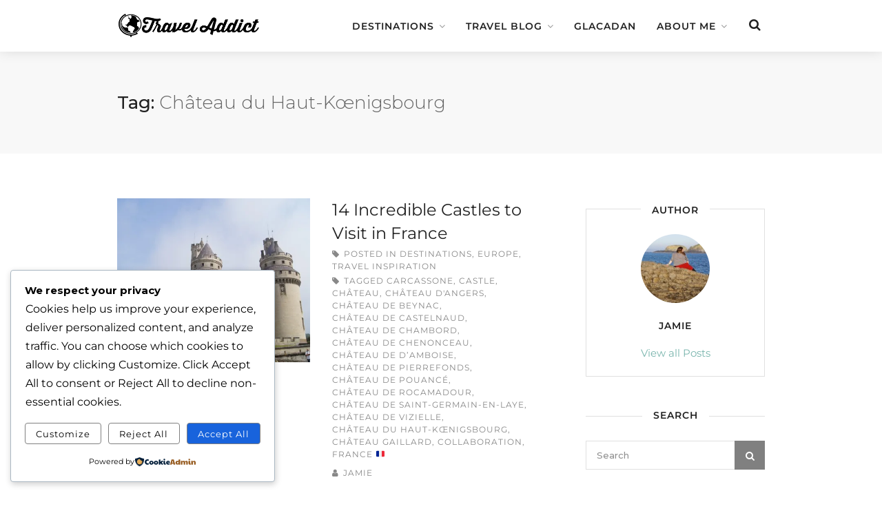

--- FILE ---
content_type: text/css
request_url: https://travel-addict.net/wp-content/themes/travelmatic/css/base.css?ver=6.9
body_size: 2559
content:
/*
* Based on Skeleton by Dave Gamache (www.getskeleton.com)
* Modified by Vasterad
*/


/* Table of Content
==================================================
	#Reset & Basics
	#Basic Styles
	#Site Styles
	#Typography
	#Links
	#Lists
	#Images
	#Buttons
	#Forms
	#Misc */


/* #Reset & Basics (Inspired by E. Meyers)
================================================== */
	html, body, div, span, applet, object, iframe, h1, h2, h3, h4, h5, h6, p, blockquote, pre, a, abbr, acronym, address, big, cite, code, del, dfn, em, img, ins, kbd, q, s, samp, small, strike, strong, sub, sup, tt, var, b, u, i, center, dl, dt, dd, ol, ul, li, fieldset, form, label, legend, table, caption, tbody, tfoot, thead, tr, th, td, article, aside, canvas, details, embed, figure, figcaption, footer, header, hgroup, menu, nav, output, ruby, section, summary, time, mark, audio, video {
		margin: 0;
		padding: 0;
		border: 0;
		font-size: 100%;
		font: inherit;
		vertical-align: baseline; }
	article, aside, details, figcaption, figure, footer, header, hgroup, menu, nav, section {
		display: block; }
	body {
		line-height: 1; }
	ol, ul {
		list-style: none; }
	blockquote, q {
		quotes: none; }
	blockquote:before, blockquote:after,
	q:before, q:after {
		content: '';
		content: none; }
	table {
		border-collapse: collapse;
		border-spacing: 0; }
	.no-select {
		user-select: none;
		-o-user-select:none;
		-moz-user-select: none;
		-khtml-user-select: none;
		-webkit-user-select: none; }


/* #Basic Styles
================================================== */
	body {
		background-color: #fff;
		font-size: 14px;
		line-height: 27px;
		color: #666;
		-webkit-font-smoothing: antialiased; /* Fix for webkit rendering */
		-webkit-text-size-adjust: 100%;
		overflow-x: hidden;
	}

	/* Primary Font */
	body,
	input[type="text"],
	input[type="password"],
	input[type="email"],
	input[type="url"],
	input[type="tel"],
	#jPanelMenu-menu.menu ul,
	textarea,
	select,
	h1, h2, h3, h4, h5, h6, 
	.button, 
	input[type="button"], 
	input[type="submit"],
	button,
	.map-box,
	.top-nav li,
	.menu ul,.post .meta-tag,
	.post .post-tag,.meta-container .meta,
	.featured li .title,
	.featured li .date, .header-search input,
	.date, a.read-more, .comment-tag,
	.pagination, .pagination-next-prev,
	.about-me-widget span, .w-date,
	.action-button, .rsABlock .post-tag,
	.rsDefaultInv .rsThumb,.rsABlock .meta-tag,
	#homeSlider .slide-btn,
	.owl-carousel .title span,
	.share-post, .viewer .close,
	.comment-by, figure.image-right figcaption,
	.image-left figcaption,	a.menu-trigger 
	{ font-family: "Montserrat", "HelveticaNeue", "Helvetica Neue", Helvetica, Arial, sans-serif; letter-spacing: 1px; }
	
	body,
	body p,
	.map-box,
	input[type="text"],
	input[type="password"],
	input[type="email"],
	input[type="url"],
	input[type="tel"],
	#jPanelMenu-menu.menu ul,
	textarea,
	select { letter-spacing: 0; }

	.post-content img { max-width: 100%; }
/* #Margin Styles
================================================== */

	/* Margin Reset */
	.margin-reset { margin: 0 !important; }

	/* Margin Top */
	.margin-top-0  { margin-top: 0 !important; }
	.margin-top-5  { margin-top: 5px !important; }
	.margin-top-10 { margin-top: 10px !important; }
	.margin-top-15 { margin-top: 15px !important; }
	.margin-top-20 { margin-top: 20px !important; }
	.margin-top-25 { margin-top: 25px !important; }
	.margin-top-30 { margin-top: 30px !important; }
	.margin-top-35 { margin-top: 35px !important; }
	.margin-top-40 { margin-top: 40px !important; }
	.margin-top-45 { margin-top: 45px !important; }
	.margin-top-50 { margin-top: 50px !important; }
	.margin-top-55 { margin-top: 55px !important; }
	.margin-top-60 { margin-top: 60px !important; }
	.margin-top-65 { margin-top: 65px !important; }
	.margin-top-70 { margin-top: 70px !important; }

	/* Margin Bottom */
	.margin-bottom-0  { margin-bottom: 0 !important; }
	.margin-bottom-5  { margin-bottom: 5px !important; }
	.margin-bottom-10 { margin-bottom: 10px !important; }
	.margin-bottom-15 { margin-bottom: 15px !important; }
	.margin-bottom-20 { margin-bottom: 20px !important; }
	.margin-bottom-25 { margin-bottom: 25px !important; }
	.margin-bottom-30 { margin-bottom: 30px !important; }
	.margin-bottom-35 { margin-bottom: 35px !important; }
	.margin-bottom-40 { margin-bottom: 40px !important; }
	.margin-bottom-45 { margin-bottom: 45px !important; }
	.margin-bottom-50 { margin-bottom: 50px !important; }
	.margin-bottom-55 { margin-bottom: 55px !important; }
	.margin-bottom-55 { margin-bottom: 55px !important; }
	.margin-bottom-55 { margin-bottom: 55px !important; }
	.margin-bottom-55 { margin-bottom: 55px !important; }
	.margin-bottom-60 { margin-bottom: 60px !important; }
	.margin-bottom-65 { margin-bottom: 65px !important; }
	.margin-bottom-70 { margin-bottom: 70px !important; }
	

/* Basic Alginment
================================================== */
	img, object, video {
		height: auto;
		display: block;
	}
	
	img {
		width: auto;
		border: 0;
		-ms-interpolation-mode: bicubic;
	}

	.page-content img,
	.entry-content img {
		 max-width: 100% !important
	}

	/* Flexible Embeds */
	.embed {
		position: relative;
		padding: 0px;
		padding-bottom: 56.25%; /* 16/9 ratio */
		height: 0;
		overflow: hidden;
	}

	.embed iframe,
	.embed object,
	.embed embed {
		position: absolute;
		top: 0;
		left: 0;
		width: 100%;
		height: 100%;
	}


/* #Typography
================================================== */
	h1, h2, h3, h4, h5, h6 {
		color: #333;
		font-weight: 500;
	}

	h1 a, h2 a, h3 a, h4 a, h5 a, h6 a { font-weight: inherit; }

	h1 { font-size: 30px; line-height: 54px; }
	h2 { font-size: 30px; line-height: 48px; }
	h3 { font-size: 26px; line-height: 44px; }
	h4 { font-size: 22px; line-height: 36px; }
	h5 { font-size: 18px; line-height: 28px; }
	h6 { font-size: 16px; line-height: 24px; }

	p { margin: 0 0 15px 0; }
	p img { margin: 0; }
	p.lead { font-size: 21px; line-height: 27px; color: #555;  }

	em { font-style: italic; }
	strong { font-weight: 700; color: #222; }
	small { font-size: 80%; }

	hr { border: solid #ddd; border-width: 1px 0 0; clear: both; margin: 10px 0 30px; height: 0; }


/* #Links
================================================== */
	a, a:visited {  color: #7bb6ae; text-decoration: none; outline: 0; -webkit-transition: color 0.2s ease-in-out; -moz-transition: color 0.2s ease-in-out; -o-transition: color 0.2s ease-in-out; -transition: color 0.2s ease-in-out; }
	a:hover { color: #666; }
	p a, p a:visited { line-height: inherit; }


/* #Lists
================================================== */
	ul, ol { margin: 0; }
	ul { list-style: none outside; }
	ol { list-style: decimal; }
	ul.square, ul.circle, ul.disc { margin-left: 30px; }
	ul.square { list-style: square outside; }
	ul.circle { list-style: circle outside; }
	ul.disc { list-style: disc outside; }

/* 	li { line-height: 18px; }
ul.large li { line-height: 21px; }
li p { line-height: 21px; } */

.post-edit-link {
    margin-top: 40px;
    display: inline-block;
    background: #222;
    color: #fff !important;
    padding: 10px 15px;
    font-weight: 600;
}

/* #Forms
================================================== */

	input[type="text"],
	input[type="password"],
	input[type="email"],
	input[type="url"],
	input[type="tel"],
	textarea,
	select {
		padding: 15px 18px;
		outline: none;
		font-size: 14px;
		color: #808080;
		margin: 0;
		max-width: 100%;
		display: block;
		background-color: #fff;
		font-weight: 500;
		border: 1px solid #e0e0e0;
	}

	select { padding: 0; }

	input[type="text"]:focus,
	input[type="password"]:focus,
	input[type="email"]:focus,
	input[type="url"]:focus,
	input[type="tel"]:focus,
	textarea:focus {
		color: #777; 
		-webkit-transition: all 0.1s ease-in-out;
		-moz-transition: all 0.1s ease-in-out;
		-o-transition: all 0.1s ease-in-out;
		-ms-transition: all 0.1s ease-in-out;
		transition: all 0.1s ease-in-out;
		background-color: #fbfbfb;
	}

	::-webkit-input-placeholder { /* WebKit browsers */
		color: #909090;
		opacity: 1;
	}
	:-moz-placeholder { /* Mozilla Firefox 4 to 18 */
		color: #909090;
		opacity: 1;
	}
	::-moz-placeholder { /* Mozilla Firefox 19+ */
		color: #909090;
		opacity: 1;
	}
	:-ms-input-placeholder { /* Internet Explorer 10+ */
		color: #909090;
		opacity: 1;
	}

	textarea { min-height: 60px; }

	label,
	legend {
		display: block;
		font-weight: bold;
		font-size: 16px; 
		font-weight: normal;
		margin-bottom: 8px;
	}

	input {
		-webkit-transition: all 0.1s ease-in-out;
		-moz-transition: all 0.1s ease-in-out;
		-o-transition: all 0.1s ease-in-out;
		-ms-transition: all 0.1s ease-in-out;
		transition: all 0.1s ease-in-out;
	}

	input[type="checkbox"] { display: inline; }

	label span,
	legend span {
		font-weight: normal;
		font-size: 14px;
		color: #444;
	}
		



i, cite, em, var, address, dfn {
    font-style: italic;
}



pre {
	white-space: pre-wrap;       /* css-3 */
	white-space: -moz-pre-wrap;  /* Mozilla, since 1999 */
	white-space: -pre-wrap;      /* Opera 4-6 */
	white-space: -o-pre-wrap;    /* Opera 7 */
	word-wrap: break-word;       /* Internet Explorer 5.5+ */
	font-family: consolas, courier, monospace;
	font-size: 1em;
	line-height: 1.2em;
	white-space: pre;
    background-color: #fafafa;
    color: #000; /* likewise the background-color comment */
    padding: 1em;
    margin: 1.2em 1em;
    overflow: auto;

}

abbr {border-bottom: 1px dotted black;}
big { font-size:1.4em;}

--- FILE ---
content_type: text/css
request_url: https://travel-addict.net/wp-content/themes/travelmatic/style.css?ver=6.9
body_size: 27459
content:
/*
Theme Name: Travelmatic
Theme URI: travelmatic.purethe.me
Author: Purethemes
Author URI: http://themeforest.net/user/purethemes
Description: Blog WordPress Theme
Version: 1.0.6
License: ThemeForest
License URI: http://www.gnu.org/licenses/gpl-2.0.html
Text Domain: travelmatic
Domain Path: /languages/
Tags:  post-formats, theme-options, translation-ready, two-columns

travelmatic is based on Underscores http://underscores.me/, (C) 2012-2015 Automattic, Inc.
Underscores is distributed under the terms of the GNU GPL v2 or later.

Normalizing styles have been helped along thanks to the fine work of
Nicolas Gallagher and Jonathan Neal http://necolas.github.com/normalize.css/
*/


/* Headlines */
h1, h2, h3, h4, h5, h6 { color: #222; }



/* ------------------------------------------------------------------- */
/* Header
---------------------------------------------------------------------- */
#logo {
    margin: 0 auto;
    display: inline-block;
    text-align: center;
    width: 100%;
    padding: 45px 0;
    padding-bottom: 40px;
}

#logo img { display: inline-block; transform: translate3d(0,0,0) }
#logo a { color: #222; }

/* ---------------------------------- */
/* Header With Background
------------------------------------- */
#header-bg {
    background-repeat: no-repeat;
    background-attachment: fixed;
    -webkit-background-size: cover;
    -moz-background-size: cover;
    -o-background-size: cover;
    background-size: cover;
    position: relative;
    background-position: 50% 0%;
    background-size: auto;
    -webkit-box-shadow: 0px 1px 0px 0px rgba(255, 255, 255, 1);
    -moz-box-shadow:    0px 1px 0px 0px rgba(255, 255, 255, 1);
    box-shadow:         0px 1px 0px 0px rgba(255, 255, 255, 1);
    z-index: 999;
}

#header-bg #top-bar {
    background-color: rgba(34,34,34,0.2);
    position: relative;
    z-index: 10;
}

#header-bg #logo {
    position: relative;
    z-index: 10;
    padding: 65px 0 55px 0;
}

#header-bg:before {
    content: "";
    background-color: rgba(34,34,34,0.55);
    width: 100%;
    height: 100%;
    position: absolute;
    top: 0;
    left: 0;
    z-index: 9;
}


/* ---------------------------------- */
/* Top Menu
------------------------------------- */
#top-bar {
    background-color: #181818;
    width: 100%;
    color: #fff;
    max-height: 55px;
    height: 55px;
}

.top-nav { margin-top: 12px; }

.top-nav li {
    color: #fff;
    text-transform: uppercase;
    font-size: 12px;
    display: inline-block;
    margin-right: 20px;
    font-weight: 600;
}

.top-nav li:last-child { margin-right: 0; }

.top-nav li a {
    color: #fff;
    -webkit-transition: all 0.2s ease-in-out;
    -moz-transition: all 0.2s ease-in-out;
    -o-transition: all 0.2s ease-in-out;
    -ms-transition: all 0.2s ease-in-out;
    transition: all 0.2s ease-in-out;
}

.top-nav li a:hover { color: #d0d0d0; }


/* ---------------------------------- */
/* Search
------------------------------------- */

.header_area .menu ul > li.search {
    right: 0;
    position: absolute;
}

.header_area .menu ul > li.search a{
    padding: 10px;
    padding-right: 5px;
    top: 5px;
    right: 5px;
    font-size: 18px;
}

.header-search {
    z-index: 1000;
    background: #fff;
    position: absolute;
    height: 69px;
    width: 100%;
    margin-top: 1px;
    display: none;
}


.header-search input {
    width: 100%;
    border: 0;
    float: left;
    margin: 0;
    padding: 12px 0;
    margin: -10px 0 0 0;
    -webkit-transform: translatey(48%); 
    -moz-transform: translatey(48%); 
    -o-transform: translatey(48%); 
    transform:translatey(48%); 
    font-size: 18px;
    position: relative;
    background: #fff;
    color: #888;
    -webkit-transition: color 200ms ease-in-out;
    -moz-transition: color 200ms ease-in-out;
    -o-transition: color 200ms ease-in-out;
    -ms-transition: color 200ms ease-in-out;
    transition: color 200ms ease-in-out;
    -webkit-box-sizing: border-box;
    -moz-box-sizing: border-box;
    box-sizing: border-box;
    letter-spacing: 0;
    font-weight: 400;   text-align: center;
}

.header-search input:focus {
    border: 0;
    background: #fff;
    color: #666;
    -webkit-transition: color 200ms ease-in-out;
    -moz-transition: color 200ms ease-in-out;
    -o-transition: color 200ms ease-in-out;
    -ms-transition: color 200ms ease-in-out;
    transition: color 200ms ease-in-out;
}

.search a i {
    font-size: 18px;
}

.close-search a {
    font-size: 18px;
    position: relative;
    color: #222;
    padding: 10px;
    padding-right: 5px;
    top: -19px;
    right: 17px;
    float: right;
    margin: 0;
    background-color: #fff;
}

.close-search a:hover {
    color: #21d677;
}

div#responsive.menu {
    display: inline-block;
}
.header_area .menu ul ul li.current-menu-item > a { color: #fff !important; }

/* ---------------------------------- */
/* Main Navigation
------------------------------------- */
.nav-container {
    position: relative;
}

#navigation-mobile,
#navigation {
    border-top: 1px solid #e0e0e0;
    text-align: center;
}

.archive #navigation-mobile,
.archive #navigation,
.page-template-default #navigation-mobile,
.page-template-default #navigation,
.post-template-default #navigation { border-bottom: 1px solid #e0e0e0; }
.small-header #navigation-mobile { border-bottom: none; }
.small-header #navigation { border-bottom: none; }

.post-template-default #map-container { top: -1px; position: relative; }

ul#responsive { display: inline-block;}
.banner--clone ul#responsive { display: inline-block ; margin: 7px 0 5px 0}

.js .selectnav { display: none; }

.header_area .menu ul {
    margin: 0;
    padding: 0;
    list-style: none;
    font-weight: 600;
    text-transform: uppercase;
    margin: 0;
    font-size: 14px;
    margin: 11px 0 0 0;
}

.header_area .menu ul li {
    position: relative;
    margin-right:10px;
}

.header_area .menu ul li:last-child { margin-right: 0; }

.header_area .menu > ul li { float: left; }
.header_area .menu ul li:hover > ul { display: block; }

.header_area .menu ul a {
    display: block;
    position: relative;
}

.header_area .menu ul ul ul {
    top: 0;
    left: 100%;
}


/* Main Styles */
.header_area .menu ul a { text-decoration: none; }

.header_area .menu ul > li > a {
    color: #222;
    font-weight: 600;
    font-size: 14px;
    line-height: 18px;
    overflow: hidden;
    padding: 15px 15px 5px 15px;
    margin-bottom: 12px;
}

#current { color: #21d677; }

.header_area .menu ul ul li a,
.header_area .menu ul li.sfHover a.sf-with-ul:after,
.header_area .menu ul li a {
    -webkit-transition: all 0.2s ease-in-out;
    -moz-transition: all 0.2s ease-in-out;
    -o-transition: all 0.2s ease-in-out;
    -ms-transition: all 0.2s ease-in-out;
    transition: all 0.2s ease-in-out;
}

ul.float-right li a { 
    color: #222;
 }

.header_area .menu ul li.sfHover a.sf-with-ul,
.header_area .menu ul li a:hover {
    color: #21d677;
}


/* Drop-Down */
.header_area .menu ul ul {
    background-color: #222;
    z-index: 999;
    padding: 14px 0;
    border-top: 10px solid inherit;
    position: absolute;
    display: none;
    top: 100%;
    margin: 0;
    left: 15px;
    z-index: 100;
    width: 200px;
    letter-spacing: 0;
    text-align: left;

}

.header_area .menu ul ul:before {
    font-family: "FontAwesome";
    content:"\f0d8";
    font-size: 23px;
    color: #222;
    display: block;
    position: absolute;
    top: -17px;
    left: 13px;
}

.header_area .menu ul ul ul:before { content:"";}

.header_area .menu > ul ul li:hover > a {
    border-bottom: 0;
    background: transparent;
}

.header_area .menu ul ul li {
    margin: 0;
    padding: 0;
    width: 100%;
}

.header_area .menu ul li.sfHover ul li a.sf-with-ul,
.header_area .menu ul ul li a {
    font-weight: 500;
    text-transform: none;
    color: #9f9f9f;
    font-size: 13.5px;
    line-height: 19px;
    padding: 5px 18px !important;
    border: 0;
    margin-bottom: 0;
    background-color: #222;
}


.header_area .menu ul ul li:first-child { border: none; }

.header_area .menu ul ul li a:hover,
.header_area .menu ul li.sfHover ul li a.sf-with-ul:hover { color: #fff; }

.header_area .menu ul ul ul {
    margin: 0 0 0 3px;
    border: none;
}

.sf-with-ul:after {
    content: "\f107";
    font-family: "FontAwesome";
    font-size: 14px;
    margin: 0 0 0 7px;
    top: 0;
    position: relative;
    width: 9px;
    height: 5px;
    display: inline-block;
    color: rgba(0,0,0,0.4);
    float: right;
    font-weight: 500;
}

ul li ul a.sf-with-ul:after {
    right: 9px;
    top: 4px;
    position: absolute;
    content: "\f105";
}

.menu ul li.sfHover a.sf-with-ul:after { color: #21d677; }
.menu ul li ul a.sf-with-ul:after { color: #888 !important; }


/* ---------------------------------- */
/* Smalll Header
------------------------------------- */
.small-header {
    background-color: #fff;
    box-shadow: 0 0 18px rgba(0,0,0,0.12);
    margin-bottom: 0px;
    z-index: 999;
    position: relative;
}

.small-header .columns { position: relative; }

.small-header #logo { padding: 0; }

.small-header #logo a {
    display: inline-block;
    width: 100%;
    padding: 0;
    float: left;
    -webkit-transform: translate3d(0,0,0);
       -moz-transform: translate3d(0,0,0);
        -ms-transform: translate3d(0,0,0);
         -o-transform: translate3d(0,0,0);
            transform: translate3d(0,0,0);
}

.small-header #logo a img {
    display: inline-block;
    max-height: 34px;
    width: auto;
    max-width: 100%;
    padding: 0;
    float: left;
    margin-top: 20px;
    -webkit-transform: translate3d(0,0,0);
       -moz-transform: translate3d(0,0,0);
        -ms-transform: translate3d(0,0,0);
         -o-transform: translate3d(0,0,0);
            transform: translate3d(0,0,0);
}

.small-header .header_area .menu ul {
    float: right;
    margin-top: 0;
    margin-bottom: 0;
    margin-right: 35px;
}

.small-header .header_area .menu ul > li > a {
    padding: 28px 10px;
    margin-bottom: 0;
}

.small-header .header_area .menu ul > li.search a {
    padding: 10px;
    padding-right: 5px;
    top: 16px;
    right: 0;
    font-size: 18px;
}

.small-header .close-search a {
    padding: 10px;
    top: -22px;
    right: 3px;
}

.small-header .header-search { height: 74px; }

.small-header .header_area .menu ul li  a {
    font-size: 13.5px;
}

.small-header .header_area .menu ul ul li a {
    font-size: 13.5px;
}

.small-header #navigation-mobile { border-top: 1px solid #fff;}
.small-header #navigation { border-top: 1px solid #fff;}

/* ---------------------------------- */
/* Sticky Header
------------------------------------- */
.large-header-container,
.small-header.cloned {
    position: fixed;
    top: 0px;
    width: 100%;
    z-index: 999;
}

.large-header-container {    box-shadow: 0 0 18px rgba(0,0,0,0.12); }
.large-header-container,
.small-header.cloned { background-color: #fff; }

.large-header-container.unsticky,
.small-header.cloned.unsticky {
    opacity: 1;
    visibility: hidden;
    pointer-events: none;
    -webkit-transform: translate(0,-100%) scale(1);
       -moz-transform: translate(0,-100%) scale(1);
        -ms-transform: translate(0,-100%) scale(1);
         -o-transform: translate(0,-100%) scale(1);
            transform: translate(0,-100%) scale(1);
    transition: 0.3s;
}

.large-header-container.sticky-visible,
.small-header.cloned.sticky-visible {
    opacity: 1;
    visibility: visible;
    -webkit-transform: translate(0,0) scale(1);
       -moz-transform: translate(0,0) scale(1);
        -ms-transform: translate(0,0) scale(1);
         -o-transform: translate(0,0) scale(1);
            transform: translate(0,0) scale(1);
    transition: 0.3s;
}
.large-header-sticky .small-header{
    display: none;
}
.large-header-sticky .small-header.cloned { display: block; }
.admin-bar .small-header.cloned { top: 32px; }


/* ---------------------------------- */
/* mmenu.js - mobile menu
------------------------------------- */
.mm-hidden { display: none!important }

.mm-wrapper {
    overflow-x: hidden;
    position: relative
}

.mm-menu {
    box-sizing: border-box;
    background: inherit;
    display: block;
    padding: 0;
    margin: 0;
    position: absolute;
    left: 0;
    right: 0;
    top: 0;
    bottom: 0;
    z-index: 0
}

.mm-panels,
.mm-panels>.mm-panel {
    background: inherit;
    border-color: inherit;
    box-sizing: border-box;
    margin: 0;
    position: absolute;
    left: 0;
    right: 0;
    top: 0;
    bottom: 0;
    z-index: 0
}

.mm-panels {
    overflow: hidden
}

.mm-panel {
    -webkit-transform: translate(100%, 0);
    -ms-transform: translate(100%, 0);
    transform: translate(100%, 0);
    -webkit-transform: translate3d(100%, 0, 0);
    transform: translate3d(100%, 0, 0);
    -webkit-transition: -webkit-transform .4s ease;
    transition: -webkit-transform .4s ease;
    transition: transform .4s ease;
    transition: transform .4s ease, -webkit-transform .4s ease;
    -webkit-transform-origin: top left;
    -ms-transform-origin: top left;
    transform-origin: top left
}

.mm-panel.mm-opened {
    -webkit-transform: translate(0, 0);
    -ms-transform: translate(0, 0);
    transform: translate(0, 0);
    -webkit-transform: translate3d(0, 0, 0);
    transform: translate3d(0, 0, 0)
}

.mm-panel.mm-subopened {
    -webkit-transform: translate(-30%, 0);
    -ms-transform: translate(-30%, 0);
    transform: translate(-30%, 0);
    -webkit-transform: translate3d(-30%, 0, 0);
    transform: translate3d(-30%, 0, 0)
}

.mm-panel.mm-highest {
    z-index: 1
}

.mm-panel.mm-noanimation {
    -webkit-transition: none!important;
    transition: none!important
}

.mm-panel.mm-noanimation.mm-subopened {
    -webkit-transform: translate(0, 0);
    -ms-transform: translate(0, 0);
    transform: translate(0, 0);
    -webkit-transform: translate3d(0, 0, 0);
    transform: translate3d(0, 0, 0)
}

.mm-panels>.mm-panel {
    -webkit-overflow-scrolling: touch;
    overflow: scroll;
    overflow-x: hidden;
    overflow-y: auto;
    padding: 0 20px
}

.mm-panels>.mm-panel.mm-hasnavbar {
    padding-top: 40px
}

.mm-panels>.mm-panel:not(.mm-hidden) {
    display: block
}

.mm-panels>.mm-panel:after,
.mm-panels>.mm-panel:before {
    content: '';
    display: block;
    height: 20px
}

.mm-vertical .mm-panel {
    -webkit-transform: none!important;
    -ms-transform: none!important;
    transform: none!important
}

.mm-listview .mm-vertical .mm-panel,
.mm-vertical .mm-listview .mm-panel {
    display: none;
    padding: 10px 0 10px 10px
}

.mm-listview .mm-vertical .mm-panel .mm-listview>li:last-child:after,
.mm-vertical .mm-listview .mm-panel .mm-listview>li:last-child:after {
    border-color: transparent
}

.mm-vertical li.mm-opened>.mm-panel,
li.mm-vertical.mm-opened>.mm-panel {
    display: block
}

.mm-listview>li.mm-vertical>.mm-next,
.mm-vertical .mm-listview>li>.mm-next {
    box-sizing: border-box;
    height: 40px;
    bottom: auto
}

.mm-listview>li.mm-vertical.mm-opened>.mm-next:after,
.mm-vertical .mm-listview>li.mm-opened>.mm-next:after {
    -webkit-transform: rotate(225deg);
    -ms-transform: rotate(225deg);
    transform: rotate(225deg);
    right: 19px
}

.mm-btn {
    box-sizing: border-box;
    width: 40px;
    height: 50px;
    position: absolute;
    top: 0;
    z-index: 1
}

.mm-clear:after,
.mm-clear:before,
.mm-close:after,
.mm-close:before {
    content: '';
    border: 2px solid transparent;
    display: block;
    width: 5px;
    height: 5px;
    margin: auto;
    position: absolute;
    top: 0;
    bottom: 0;
    -webkit-transform: rotate(-45deg);
    -ms-transform: rotate(-45deg);
    transform: rotate(-45deg)
}

.mm-clear:before,
.mm-close:before {
    border-right: none;
    border-bottom: none;
    right: 18px
}

.mm-clear:after,
.mm-close:after {
    border-left: none;
    border-top: none;
    right: 25px
}

.mm-next:after,
.mm-prev:before {
    content: '';
    border-top: 2px solid transparent;
    border-left: 2px solid transparent;
    display: block;
    width: 8px;
    height: 8px;
    margin: auto;
    position: absolute;
    top: 0;
    bottom: 0
}

.mm-prev:before {
    -webkit-transform: rotate(-45deg);
    -ms-transform: rotate(-45deg);
    transform: rotate(-45deg);
    left: 23px;
    right: auto
}

.mm-next:after {
    -webkit-transform: rotate(135deg);
    -ms-transform: rotate(135deg);
    transform: rotate(135deg);
    right: 23px;
    left: auto
}

.mm-navbar {
    border-bottom: 1px solid;
    border-color: inherit;
    text-align: center;
    line-height: 34px;
    height: 54px;
    padding: 0 40px;
    margin: 0;
    position: absolute;
    top: 0;
    left: 0;
    right: 0
}

.mm-navbar>* {
    display: block;
    padding: 10px 0
}

.mm-navbar a,
.mm-navbar a:hover {
    text-decoration: none
}

.mm-navbar .mm-title {
    text-overflow: ellipsis;
    white-space: nowrap;
    overflow: hidden
}

.mm-navbar .mm-btn:first-child {
    left: 0
}

.mm-navbar .mm-btn:last-child {
    text-align: right;
    right: 0
}

.mm-panel .mm-navbar {
    display: none
}

.mm-panel.mm-hasnavbar .mm-navbar {
    display: block;
    background-color: #1d1d1d;
}

.mm-listview,
.mm-listview>li {
    list-style: none;
    display: block;
    padding: 0;
    margin: 0
}

.mm-listview {
    font: inherit;
    font-size: 14px;
    line-height: 20px
}

.mm-listview a,
.mm-listview a:hover {
    text-decoration: none
}

.mm-listview>li {
    position: relative
}

.mm-listview>li,
.mm-listview>li .mm-next,
.mm-listview>li .mm-next:before,
.mm-listview>li:after {
    border-color: inherit
}

.mm-listview>li {
    border-bottom: 1px solid rgba(255,255,255,0.07);
}
.mm-btn.mm-prev {top: 2px;}
.mm-listview>li>a,
.mm-listview>li>span {
    text-overflow: ellipsis;
    white-space: nowrap;
    overflow: hidden;
    color: inherit;
    display: block;
    padding: 14px 10px 14px 20px;
    margin: 0;
}

.mm-listview>li:not(.mm-divider):after {
    content: '';
    border-bottom-width: 1px;
    border-bottom-style: solid;
    display: block;
    position: absolute;
    left: 0;
    right: 0;
    bottom: 0;
    display: none;
}

.mm-listview>li:not(.mm-divider):after {
    left: 20px
}

.mm-listview .mm-next {
    background: rgba(3, 2, 1, 0);
    width: 50px;
    padding: 0;
    position: absolute;
    right: 0;
    top: 0;
    bottom: 0;
    z-index: 2
}

.mm-listview .mm-next:before {
    content: '';
    border-left-width: 1px;
    border-left-style: solid;
    display: block;
    position: absolute;
    top: 0;
    bottom: 0;
    left: 0
}

.mm-listview .mm-next+a,
.mm-listview .mm-next+span {
    margin-right: 50px
}

.mm-listview .mm-next.mm-fullsubopen {
    width: 100%
}

.mm-listview .mm-next.mm-fullsubopen:before {
    border-left: none
}

.mm-listview .mm-next.mm-fullsubopen+a,
.mm-listview .mm-next.mm-fullsubopen+span {
    padding-right: 50px;
    margin-right: 0
}

.mm-panels>.mm-panel>.mm-listview {
    margin: 20px -20px
}

.mm-panels>.mm-panel>.mm-listview:first-child,
.mm-panels>.mm-panel>.mm-navbar+.mm-listview {
    margin-top: -6px;
}

.mm-menu {
    background: #1a1a1a;
    border-color: rgba(255,255,255,0.07);
    color: #fff;
}

.mm-menu .mm-navbar a,
.mm-menu .mm-navbar>* {
    color: #fff;
    text-transform: uppercase;
    font-weight: 600;
    font-size: 14px;
}

.mm-menu .mm-btn:after,
.mm-menu .mm-btn:before {
    border-color: rgba(255,255,255,0.8);
}

.mm-menu .mm-listview {
    border-color: #2a2a2a
}

.mm-menu .mm-listview>li .mm-next:after {
    border-color: rgba(255,255,255,0.8);
}

.mm-menu .mm-listview>li a:not(.mm-next) {
    -webkit-tap-highlight-color: rgba(255, 255, 255, .5);
    tap-highlight-color: rgba(255, 255, 255, .5)
}

.mm-menu .mm-listview>li.mm-selected>a:not(.mm-next),
.mm-menu .mm-listview>li.mm-selected>span {
    background: rgba(255, 255, 255, .05)
}

.mm-menu .mm-listview>li { transition: 0.2s; }
.mm-menu .mm-listview>li:hover {
    background: rgba(255, 255, 255, .03)
}

.mm-menu .mm-listview>li.mm-opened.mm-vertical>.mm-panel,
.mm-menu .mm-listview>li.mm-opened.mm-vertical>a.mm-next,
.mm-menu.mm-vertical .mm-listview>li.mm-opened>.mm-panel,
.mm-menu.mm-vertical .mm-listview>li.mm-opened>a.mm-next {
    background: rgba(0, 0, 0, .05)
}

.mm-menu .mm-divider {
    background: rgba(0, 0, 0, .05)
}

.mm-page {
    box-sizing: border-box;
    position: relative
}

.mm-slideout {
    -webkit-transition: -webkit-transform .4s ease;
    transition: -webkit-transform .4s ease;
    transition: transform .4s ease;
    transition: transform .4s ease, -webkit-transform .4s ease;
    z-index: 1
}

html.mm-opened {
    overflow-x: hidden;
    position: relative
}

html.mm-blocking {
    overflow: hidden
}

html.mm-blocking body {
    overflow: hidden
}

html.mm-background .mm-page {
    background: inherit
}

#mm-blocker {
    background: rgba(3, 2, 1, 0);
    display: none;
    width: 100%;
    height: 100%;
    position: fixed;
    top: 0;
    left: 0;
    z-index: 2
}

html.mm-blocking #mm-blocker {
    display: block
}

.mm-menu.mm-offcanvas {
    z-index: 0;
    display: none;
    position: fixed
}

.mm-menu.mm-offcanvas.mm-opened {
    display: block
}

.mm-menu.mm-offcanvas.mm-no-csstransforms.mm-opened {
    z-index: 10
}

.mm-menu.mm-offcanvas {
    width: 80%;
    min-width: 140px;
    max-width: 440px
}

html.mm-opening .mm-menu.mm-opened~.mm-slideout {
    -webkit-transform: translate(80%, 0);
    -ms-transform: translate(80%, 0);
    transform: translate(80%, 0);
    -webkit-transform: translate3d(80%, 0, 0);
    transform: translate3d(80%, 0, 0)
}

@media all and (max-width:175px) {
    html.mm-opening .mm-menu.mm-opened~.mm-slideout {
        -webkit-transform: translate(140px, 0);
        -ms-transform: translate(140px, 0);
        transform: translate(140px, 0);
        -webkit-transform: translate3d(140px, 0, 0);
        transform: translate3d(140px, 0, 0)
    }
}

@media all and (min-width:550px) {
    html.mm-opening .mm-menu.mm-opened~.mm-slideout {
        -webkit-transform: translate(440px, 0);
        -ms-transform: translate(440px, 0);
        transform: translate(440px, 0);
        -webkit-transform: translate3d(440px, 0, 0);
        transform: translate3d(440px, 0, 0)
    }
}

.mm-sronly {
    border: 0!important;
    clip: rect(1px, 1px, 1px, 1px)!important;
    -webkit-clip-path: inset(50%)!important;
    clip-path: inset(50%)!important;
    white-space: nowrap!important;
    width: 1px!important;
    height: 1px!important;
    padding: 0!important;
    overflow: hidden!important;
    position: absolute!important
}

em.mm-counter {
    font: inherit;
    font-size: 14px;
    font-style: normal;
    text-indent: 0;
    line-height: 20px;
    display: block;
    margin-top: -10px;
    position: absolute;
    right: 45px;
    top: 50%
}

em.mm-counter+a.mm-next {
    width: 90px
}

em.mm-counter+a.mm-next+a,
em.mm-counter+a.mm-next+span {
    margin-right: 90px
}

em.mm-counter+a.mm-fullsubopen {
    padding-left: 0
}

em.mm-counter+a.mm-fullsubopen+a,
em.mm-counter+a.mm-fullsubopen+span {
    padding-right: 90px
}

.mm-listview em.mm-counter+.mm-next.mm-fullsubopen+a,
.mm-listview em.mm-counter+.mm-next.mm-fullsubopen+span {
    padding-right: 90px;
}

.mm-vertical>.mm-counter {
    top: 12px;
    margin-top: 0
}

.mm-vertical.mm-spacer>.mm-counter {
    margin-top: 40px
}

.mm-nosubresults>.mm-counter {
    display: none
}

.mm-menu li.search { display: none; }
.mm-menu li { letter-spacing: 0; }

.mm-menu em.mm-counter {
    background-color: rgba(0,0,0,0.3);
    height: 20px;
    width: 20px;
    text-align: center;
    border-radius: 50%;
    color: #fff;
    line-height: 19px;
    font-size: 11px;
    font-weight: 500;
}

/* Trigger Styles */
.mmenu-trigger {
    display: none;
    position: relative;
    margin: 0;
    cursor: pointer;
    outline: none;
    height: 55px;
    width: 45px;
}

/* Hamburger Icon */
.hamburger {
    padding: 0;
    top: 16px;
    left: 2px;
    -webkit-transform: scale(0.8);
       -moz-transform: scale(0.8);
        -ms-transform: scale(0.8);
         -o-transform: scale(0.8);
            transform: scale(0.8);
    position: relative;
    display: inline-block;
    cursor: pointer;
    transition-property: opacity, filter;
    transition-duration: 0.15s;
    transition-timing-function: linear;
    font: inherit;
    color: inherit;
    text-transform: none;
    background-color: transparent;
    border: 0;
    margin: 0;
    overflow: visible;
    outline: none;
}

.hamburger-box {
    position: relative;
}

.hamburger-inner {
    display: block;
    top: 50%;
    margin-top: -2px; }

.hamburger-inner, .hamburger-inner::before, .hamburger-inner::after {
    width: 34px;
    height: 4px;
    background-color: #fff;
    border-radius: 4px;
    position: absolute;
    transition-property: transform;
    transition-duration: 0.15s;
    transition-timing-function: ease; }

.hamburger-inner::before, .hamburger-inner::after {
    content: "";
    display: block;
}

.hamburger-inner::before { top: -10px; }
.hamburger-inner::after { bottom: -10px; }

/* Animation */
.hamburger--collapse .hamburger-inner {
    top: auto;
    bottom: 0;
    transition-duration: 0.13s;
    transition-delay: 0.13s;
    transition-timing-function: cubic-bezier(0.55, 0.055, 0.675, 0.19); }

.hamburger--collapse .hamburger-inner::after {
    top: -20px;
    transition: top 0.2s 0.2s cubic-bezier(0.33333, 0.66667, 0.66667, 1), opacity 0.1s linear; }

.hamburger--collapse .hamburger-inner::before {
    transition: top 0.12s 0.2s cubic-bezier(0.33333, 0.66667, 0.66667, 1), transform 0.13s cubic-bezier(0.55, 0.055, 0.675, 0.19); }

.hamburger--collapse.is-active .hamburger-inner {
    transform: translate3d(0, -10px, 0) rotate(-45deg);
    transition-delay: 0.22s;
    transition-timing-function: cubic-bezier(0.215, 0.61, 0.355, 1); }

.hamburger--collapse.is-active .hamburger-inner::after {
    top: 0;
    opacity: 0;
    transition: top 0.2s cubic-bezier(0.33333, 0, 0.66667, 0.33333), opacity 0.1s 0.22s linear; }

.hamburger--collapse.is-active .hamburger-inner::before {
    top: 0;
    transform: rotate(-90deg);
    transition: top 0.1s 0.16s cubic-bezier(0.33333, 0, 0.66667, 0.33333), transform 0.13s 0.25s cubic-bezier(0.215, 0.61, 0.355, 1); }


.mmenu-search,
.mmenu-trigger { display: none; }

#mobile-navigation { display: none; }
#top-bar.disable{
    display: none;
}
@media only screen and (max-width: 990px) {

    /* Header Responsive Styles */
    #responsive { display: none; }
    .mmenu-search,
    .mmenu-trigger { display: inline-block !important; }
    #top-bar,
    #top-bar.disable,
    #mobile-navigation { display: block; }

    nav#navigation-mobile { display: none; border: 0; }
    nav#navigation { display: none; border: 0; }

    .top-nav { display: none }

    #logo img { max-height: 170px; }
    #logo { padding: 45px 0; }
    
    .small-header .hamburger-inner,
    .small-header .hamburger-inner::before,
    .small-header .hamburger-inner::after { background-color: #222; }
    
    .small-header #logo a img {
        text-align: center;
        margin: 0 auto;
        float: none;
    }
    
    .small-header #logo {
        padding: 0;
        border-top: 1px solid #e0e0e0;
        margin: 0;
        padding: 25px 0 20px 0;;
    }
    
    .small-header .mmenu-trigger { padding: 5px 0; float: left; }

    
    .mmenu-search form {position: relative; }
    
    .mmenu-search form,
    .mmenu-search form input,
    .mmenu-search i { display: inline-block; }
    
    .mmenu-search i { position: absolute; top:0; right: 0;}
    
    .header-search {
        background: #fff;
        position: absolute;
        height: 60px;
        width: 100%;
        top: 0;
    }
    
    .small-header .header-search {
        height: 60px;
    }
    
    .header-search input:focus,
    .header-search input {
        padding: 7px 0;
        margin: 0;
        font-size: 16px;
        color: #fff;
        background: #151515;
    }
    
   .small-header .header-search input:focus,
   .small-header .header-search input {
        background: #fff;
        color: #888;
    }
    
    .header-search {
        position: absolute;
        height: 60px;
        width: 100%;
        top: -1px;
        -webkit-transform: translatey(-100%);
           -moz-transform: translatey(-100%);
            -ms-transform: translatey(-100%);
             -o-transform: translatey(-100%);
                transform: translatey(-100%);
        background: #151515;
    }
    
    .small-header .header-search {
      transform: none;
      background: #fff;
    }
    
    .search-trigger {
        float: right;
        font-size: 23px;
        color: #fff;
        padding: 14px 2px 18px 18px;
        cursor: pointer;
    }
    
    .small-header .search-trigger {
        color: #222;
        padding: 19px 2px 18px 18px;
    }
    
    .close-search a {
        font-size: 22px;
        position: relative;
        padding: 10px;
        padding-right: 0;
        top: -22px;
        right: 0;
        float: right;
        margin: 0;
        background-color: #151515;
        color: #fff;
    }
    
    body .close-search a:hover {
        background-color: #151515;
        color: #fff;
    }
    
    body .small-header .close-search a:hover,
    .small-header .close-search a {
        background-color: #fff;
        color: #222;
    }

    
    .small-menu.search-trigger {
        font-size: 24px;
        color: #222;
        padding: 18px 2px 18px 18px;
    }
    
    .cloned.sticky-visible { display: none !important; }
    
    .mmenu-search { display: inline-block; float: right; }
}

.post .embed { margin-bottom: 25px; }
.embed-fix .embed { padding-bottom: 30%;}


/* Titlebar
------------------------------------- */
.titlebar {
   background-color: #F8f8f8;
   position: relative;
   margin: 0px 0px 30px;
   padding: 60px 0;
   word-wrap: break-word;
}

.titlebar.has-map{
   margin-bottom: 0px;
}

.titlebar h1,
.titlebar h2,
.titlebar h3 {
   font-size: 26px;
   font-weight: 500;
   line-height: 28px;
   float: left;
   letter-spacing: 0;
   width: 100%;
}

.titlebar span {
   font-weight: 300;
   color: #666;
}

.titlebar .taxonomy-description { display: inline-block; margin-top: 10px; }

/* ------------------------------------------------------------------- */
/* Featured Posts
---------------------------------------------------------------------- */
.featured {
    width: 100%;
    display: inline-block;
    float: left;
    margin-bottom: 15px;
}

.featured.two-posts li {
    display: inline-block;
    margin-right: 15px;
    float: left;
    position: relative;
}

.featured.one-post li {
    margin-right: 0;
    float: none;
}

.featured.three-posts li {
    background-color: #aaa;
    display: inline-block;
    margin-right: 15px;
    float: left;
}

.featured.three-posts li:last-child,
.featured.two-posts li:last-child {
    margin-right:0;
}

.rsABlock .title,
.rsABlock .date,
.featured li .title,
.featured li .date {
    position: absolute;
    z-index: 99;
    color: #fff;
    margin: 34px 36px 32px 36px;
}

.featured.one-post li .title,
.featured.one-post li .date,
.featured.one-post.slider li .title,
.featured.one-post.slider li .date,
.rsABlock .title,
.rsABlock .date {
    margin: 45px 50px;
    margin-bottom: 42px;
}

.featured.one-post.slider li .title,
.rsABlock .title {
    margin-right: 100px;
}

.featured.one-post.slider .rsContent:before,
.homeSliderAlt .rsContent:before,
.featured li a:before {
    content: "";
    width: 100%;
    height: 100%;
    position: absolute;
    top: 0;
    left: 0;
    z-index: 9;
    background-color: rgba(34,34,34,0.15);
}

.featured.one-post.slider .rsContent:after,
.homeSliderAlt .rsContent:after,
.featured li a:after {
    content: "";
    width: 100%;
    height: 100%;
    position: absolute;
    top: 0;
    left: 0;
    z-index: 9;
    background: linear-gradient(to bottom, transparent 55%, rgba(0,0,0,0.4));
    transition: opacity 0.35s;
}


.featured li a:hover:after{
    opacity: 0;
}

ul.pt-followers-icons.share-buttons li span.action-button { font-weight: 600 !important; font-size: 12px !important; }


.featured.one-post.slider .rsContent:before,
.homeSliderAlt .rsContent:before,
.featured.one-post.slider li a:before {
    background-color: rgba(34,34,34,0.25);
}

.featured li a:before {
    -webkit-transition: all 0.3s ease-in-out;
    -moz-transition: all 0.3s ease-in-out;
    -o-transition: all 0.3s ease-in-out;
    -ms-transition: all 0.3s ease-in-out;
    transition: all 0.3s ease-in-out;
}
.featured li .post-tag {
    -webkit-transition: all 0.4s ease-in-out;
    -moz-transition: all 0.4s ease-in-out;
    -o-transition: all 0.4s ease-in-out;
    -ms-transition: all 0.4s ease-in-out;
    transition: all 0.4s ease-in-out;
}

.rsABlock .date,
.featured li .date {
    top: 0;
    text-transform: uppercase;
    font-size: 12px;
    font-weight: 400;
}

.rsABlock .date:before,
.featured li .date:before {
    content: "\f02e";
    font-family: "FontAwesome";
    display: inline-block;
    margin-right: 6px;
}

.rsABlock .title,
.featured li .title {
    bottom: 0;
}

.rsABlock .title h3,
.featured li .title h3 {
    color: #fff;
    font-size: 24px;
    line-height: 34px;
    padding-right: 36px;
    letter-spacing: 0;
    font-weight: 500;
}

.featured.one-post.slider .rsABlock {
    width: 100%;
    height: 100%;
}


.featured.three-posts li .title h3 {
    font-size: 20px;
    line-height: 28px;
}

.rsABlock .post-tag,
.post span.post-tag,
.featured li .post-tag {
    background-color: #21d677;
    font-size: 12px;
    text-transform: uppercase;
    padding: 8px 12px;
    font-weight: 500;
    letter-spacing: 1px;
    margin-bottom: 12px;
    display: inline-block;
    line-height: 17px;
    color: #fff;
}



/* Animation Styles */
.featured li {
    position: relative;
    float: left;
    overflow: hidden;
    height: auto;
    cursor: pointer;
}


.featured li.effect-zoom:hover a:before,
.featured li.effect-apollo:hover a:before {
    background-color: rgba(34,34,34,0);
}

.featured li.effect-zoom:hover .post-tag,
.featured li.effect-apollo:hover .post-tag {
    background-color: rgba(255,255,255,0.5);
    color: #fff;
}

.featured li img {
    position: relative;
    display: block;
    /* min-height: 100%; */
    max-width: 100%;
    opacity: 1; -webkit-backface-visibility: hidden;
    backface-visibility: hidden;
}

.featured li .featured-post-content {
    -webkit-backface-visibility: hidden;
    backface-visibility: hidden;
}

.featured li .featured-post-content::before,
.featured li .featured-post-content::after {
    pointer-events: none;
}

.featured li .featured-post-content,
.featured li .featured-post-content > a {
    position: absolute;
    top: 0;
    left: 0;
    width: 100%;
    height: 100%;
}

.featured li .featured-post-content > a {
    z-index: 1000;
    text-indent: 200%;
    white-space: nowrap;
    font-size: 0;
    opacity: 0;
}

.featured li.effect-zoom,
.featured li.effect-apollo {
    background: #21d677;
}

li.effect-basic img,
li.effect-apollo img {
    opacity: 1;
    -webkit-transition: opacity 0.35s, -webkit-transform 0.35s;
    transition: opacity 0.35s, transform 0.35s;
    -webkit-transform: scale3d(1.05,1.05,1);
    transform: scale3d(1.05,1.05,1);
}

li.effect-apollo .featured-post-content::before {
    position: absolute;
    top: 0;
    left: 0;
    width: 120%;
    height: 120%;
    background: rgba(255,255,255,0.5);
    content: '';
    -webkit-transition: -webkit-transform 0.7s;
    transition: transform 0.7s;
    -webkit-transform: scale3d(1.9,1.4,1) rotate3d(0,0,1,45deg) translate3d(0,-100%,0);
    transform: scale3d(1.9,1.4,1) rotate3d(0,0,1,45deg) translate3d(0,-100%,0);
}

li.effect-apollo:hover img {
    opacity: 0.5;
    -webkit-transform: scale3d(1,1,1);
    transform: scale3d(1,1,1);
}

li.effect-basic:hover a:before {
    background-color: rgba(34,34,34,0.15)
}

li.effect-basic:hover img {
    -webkit-transform: scale3d(1,1,1);
    transform: scale3d(1,1,1);
}

li.effect-apollo:hover .featured-post-content::before {
    -webkit-transform: scale3d(1.9,1.4,1) rotate3d(0,0,1,45deg) translate3d(0,100%,0);
    transform: scale3d(1.9,1.4,1) rotate3d(0,0,1,45deg) translate3d(0,100%,0);
}

li.effect-apollo:hover p {
    opacity: 1;
    -webkit-transition-delay: 0.1s;
    transition-delay: 0.1s;
}

li.effect-zoom img {
    -webkit-transition: opacity 0.35s, -webkit-transform 0.35s;
    transition: opacity 0.35s, transform 0.35s;

    -webkit-backface-visibility: hidden;
    -moz-backface-visibility: hidden;
    -ms-backface-visibility: hidden;
    backface-visibility: hidden;
}

li.effect-zoom:hover img {
    opacity: 0.15;
    -webkit-transform: translate3d(0,0,0);
    transform: translate3d(0,0,0);
}



/* ------------------------------------------------------------------- */
/* Post Styles
---------------------------------------------------------------------- */
.post { margin-top: 35px; }

.post-header {
    text-align: center;
}

.updated:not(.published) {
    display: none;
}

.post-header .entry-title img.emoji {
    position: relative;
    font-size: 26px;
}

.post .date-container {
    position: relative;
    display: block;
    width: 100%;
    margin-bottom: 9px;
}

.meta-container .meta,
.date-container .date {
    text-transform: uppercase;
    color: #909090;
    font-size: 13px;
    position: relative;
    margin: 0 auto;
    z-index: 99;
    background-color: #fff;
    display: inline-block;
    padding: 0 16px;
}
.date-container .date a {
    color:  #888;
}

.post-footer,
.date-container .date-line {
    width: 310px;
    border-top: 1px solid #e0e0e0;
    display: block;
    position: relative;
    margin: 0 auto;
    top: -14px;
    z-index: 9;
}

.post-header h1,
.post-header h3 {
    font-size: 30px;
    letter-spacing: 0;
    margin-bottom: 22px;
    -ms-word-wrap: break-word;
    word-wrap: break-word;
}


.post-header h1,
.post-header h3,
.post-footer a.read-more {
    -webkit-transition: all 0.2s ease-in-out;
    -moz-transition: all 0.2s ease-in-out;
    -o-transition: all 0.2s ease-in-out;
    -ms-transition: all 0.2s ease-in-out;
    transition: all 0.2s ease-in-out;
}

.post-header a:hover h3 { color: #666; }

.post a .post-tag {
    margin-bottom: 35px;
    position: relative;
}

.post-footer {
    width: 100%;
    position: relative;
    display: block;
    width: 100%;
    top: 0;
    margin-top: 51px;
}

.post-footer a.read-more {
    background-color: #fff;
    top: 0;
    padding: 8px 16px;
    border: 1px solid #e0e0e0;
    color: #222;
    text-transform: uppercase;
    position: relative;
    -webkit-transform: translateY(-51%);
    -moz-transform: translateY(-51%);
    -ms-transform: translateY(-51%);
    transform: translateY(-51%);
    font-size: 13px;
    font-weight: 600;
    display: inline-block;
    float: left;
}

.post-footer a.read-more:before {
    content: "";
    position: absolute;
    top: 0;
    left: -20px;
    right: -20px;
    bottom: 0;
    border: 19px solid #fff;
    border-top: none;
    border-bottom: none;
}

.post-footer a.read-more:hover { background-color: #f7f7f7; }

.rsABlock .meta-tag,
.post .meta-tag {
    position: relative;
    background-color: #fff;
    font-size: 12px;
    text-transform: uppercase;
    display: inline;
    color: #888;
    padding-left: 17px;
}

.default-post .meta-tags-wrapper {
    float: right;
    position: relative;
    text-align: right;
    top: -15px;
    width: 67%;
}

.single-post .single-post .meta-tags-wrapper {
    top: -15px;
    position: relative;
    margin-bottom: 30px;
}
/* Single Post Styles */
.post.single-post .post-footer {
    margin-top: 40px;
}

/* body.single-post .post-content { display: inline-block}
 */
.post.single-post { margin-bottom: 30px; }

.post.single-post .post-content h1,
.post.single-post .post-content h2,
.post.single-post .post-content h3,
.post.single-post .post-content h4,
.post.single-post .post-content h5 {
    margin-bottom: 6px;
    margin-top: 5px;
    letter-spacing: 0;
    font-weight: 500;
}

.post.single-post .post-content p { margin-bottom: 18px; }

.post.single-post .meta-tag {
    float: left;
    padding-left: 0;
    padding-right: 17px;
    line-height: 22px;
    margin: 3px 0;
}

.post .meta-tag a {color: #888; display: inline-block; }
.post .meta-tag a:hover,
.post a.meta-tag:hover { color: #21d677; }

.rsABlock .meta-tag:before,
.post .meta-tag:before {
    font-family: "FontAwesome";
    display: inline-block;
}

.rsABlock .meta-tag.comment:before,
.post .meta-tag.comment:before {
    content: "\f086";
    margin-right: 6px;
}

.rsABlock .meta-tag.author:before,
.post .meta-tag.author:before {
    content: "\f007";
    margin-right: 6px;
}

.rsABlock .meta-tag.tags:before,
.post .meta-tag.tags:before {
    content: "\f02b";
    margin-right: 6px;
}


.rsABlock .meta-tag.date:before,
.post .meta-tag.date:before {
    content: "\f073";
    margin-top: -31px;
    top: -1px;
    position: relative;
    margin-right: 6px;
}


/* Two Columns Post Styles */
.post.two-columns .post-img { margin-bottom: 24px; }

.post.two-columns .post-header { text-align: left; }

.post.two-columns .post-header h3 {
    font-size: 22px;
    line-height: 32px;
    letter-spacing: 0;
    margin-bottom: 3px;
    text-align: left;
}

.post.list-style .post-header .meta-container .meta-tag,
.post.two-columns .post-header .meta-container .meta-tag {
    margin: 0 15px 0 0;
    padding: 0px;
    line-height: 18px;
    position: relative;
    top: 0;
    float: none;
    display: inline-block;
}

.post.two-columns .post-content { margin-top: 17px;}

.post.two-columns .post-footer {
    margin-top: 50px;
}

/* li.effect-zoom img,
li.effect-basic img,
li.effect-apollo img {
border-left: 1px solid rgba(255,255,255,0);
}
 */
/* List Post Style */
.post.list-style {
    border-bottom: 1px solid #e0e0e0;
    padding-bottom: 45px;
    margin-bottom: 10px;
}

.post.list-style .basicSlider,
.post.list-style .embed,
.post.list-style .post-img {
    float: left;
    width: 280px;
    margin: 0 32px 0 0;
}

.post.list-style .post-header {
    text-align: left;
    display: table;
 }

.post.list-style .post-header h3 {
    font-size: 24px;
    line-height: 34px;
    margin-bottom: 0; 
}

.post.list-style .post-header .meta-container {
    margin: 4px 0 15px 0;
}

.post.list-style .post-footer {
    margin: 0;
    border: none;
    position: relative;
}

.post.list-style .post-footer a.read-more {
    -webkit-transform: none;
    -moz-transform:none;
    -ms-transform:none;
    transform: none;
    float: none;
    margin-top: 10px;
}

.post.list-style .post-footer a:before { display: none; }


/* Simple Layout Divider */
.menu-divider {
    border-top: 1px solid #e0e0e0;
    margin-bottom: 13px;
}


/* Category Banner 2 */
.category-banner {
    border: none;
    background-color: #f8f8f8;
    color: #fff;
    text-transform: none;
    letter-spacing: 0;
    padding: 25px;
    margin-top: 50px;
    margin-bottom: 10px;
}

.category-banner h1,
.category-banner h3 {
    font-size: 24px;
    font-weight: 500;
    color: #222;
    line-height: 36px;
    letter-spacing: 0;
    text-align: center;
}
.category-banner .taxonomy-description {
    text-align: center;
    text-transform: none;
    padding-bottom: 10px;
    color: #777;
    padding: 10px 15% 5px 15%;
    margin: 0;
}

.category-banner .taxonomy-description p {
    padding: 0;
    margin: 0;
}

.page-content .category-banner { margin-bottom: 30px; }



/* Contact Form
------------------------------------- */
.wpcf7-form {
    margin-top: 30px;
}
.wpcf7-submit {
    float: left;
}
.wpcf7-form fieldset div  {
    margin-bottom: 18px;
}

.wpcf7-form fieldset div input {
    width: auto;
    width: 100%;
    -webkit-box-sizing: border-box;
    -moz-box-sizing: border-box;
    box-sizing: border-box;
}

.wpcf7-form textarea {
    width: auto;
    width: 100%;
    -webkit-box-sizing: border-box;
    -moz-box-sizing: border-box;
    box-sizing: border-box;
    min-height: 220px;
    resize: vertical;
}

.wpcf7-form input:focus
.wpcf7-form textarea:focus,
.wpcf7-form select:focus {
    outline: none;
    position: relative;
    z-index: 5;
}

.wpcf7-form label {
    margin-bottom: 5px;
    font-weight: 600;
}

.wpcf7-form label span {
    color: #e24747;
}

#message {
    margin: 0;
    padding: 0;
    display: block;
    background: transparent none;
}

#result .success,
.notification {
    font-size: 14px;
    line-height: 18px;
    margin-bottom: 15px;
    position: relative;
    padding: 19px 23px;
}

.notification p {
    margin: 0;
}

.notification span {
    font-weight: 600;
}

div.wpcf7-mail-sent-ok,
#result .success,
.notification.success,
.notification.success strong {
    background-color: #EBF6E0;
    color: #5f9025;
}
div.wpcf7-mail-sent-ng,
div.wpcf7-spam-blocked,
div.wpcf7-validation-errors,
.notification.error,
.notification.error strong {
    background-color: #ffe9e9;
    color: #de5959;
}
.woocommerce-error,
.wpcf7-validation-errors,
.notification.warning,
.notification.warning strong {
    background-color: #FBFADD;
    color: #8f872e;
}
.woocommerce-info,
.notification.notice,
.notification.notice strong {
    background-color: #E9F7FE;
    color: #5091b2;
}

.notification strong { border: none !important; }

span.wpcf7-not-valid-tip {
    color: #f23f3f;
    font-size: 14px;
    margin: 4px 0 16px 0;
    display: block;
}

div.wpcf7 .ajax-loader { margin-left: 12px; margin-top: 10px; }

body div.wpcf7-response-output {
    margin: 15px 0;
    border: 0px;
    font-size: 14px;
    padding: 15px 20px;
    margin-top: 40px;
}
div.wpcf7 img.ajax-loader {
    padding: 13px;
}


/* Dropcaps
------------------------------------- */
.dropcap {
    float: left;
    color: #222;
    font-size: 54px;
    line-height: 48px;
    padding-top: 4px;
    padding-right: 10px;
    margin-top: -2px;
    font-weight: 600;
}


/* Highlights
------------------------------------- */
.highlight,
.highlight,
.highlight {
    padding: 2px 6px;
    color: #fff;
}

.highlight { background: #21d677; }


/* Blocquote
------------------------------------- */
blockquote {
    border-left: 3px solid #e0e0e0;
    padding: 0 25px;
    font-size: 16px;
    color: #808080;
    line-height: 30px;
    margin: 5px 0 20px 0;
}


/* List style
------------------------------------- */
.post-content ul li,
.comments .comment-content ul li,
.page-content ul li,
.entry-content ul li {
    list-style: disc;
    margin: 10px 0px 10px 20px;
}
.post-content ol li,
.comments .comment-content ol li,
.page-content ol li,
.entry-content ol li {
    margin: 10px 0px 10px 20px;
}

body .comments .comment-content ol li,
body .comments .comment-content ul li {
    display: list-item;
}
body .comments .comment-content ol {
    list-style: decimal inside !important;
}
body .comments .comment-content ul {
    list-style: circle !important;
}

/* Divider
------------------------------------- */
.divider {
    border-bottom: 1px solid #e0e0e0;
    width: 100%;
    height: 1px;
    display: inline-block;
    margin: 0 0 25px 0;
}


/* Image Alignment
------------------------------------- */
.image-left {
    float: left;
    margin: 5px 25px 8px 0;
}

.image-right {
    float:right;
    margin: 5px 0 8px 25px;
}

figure.image-right figcaption,
figure.image-left figcaption {
    background-color: #fafafa;
    border: 1px solid #e0e0e0;
    border-top: 0;
    font-weight: 600;
    font-size: 13px;
    color: #666;
    padding: 10px 20px;
    text-transform: uppercase;
}




/* Comments
------------------------------------- */
#comments,
.comments { margin: 35px 0 0 0; outline: none; }

.comments h4 { margin-bottom: 25px; }

.comments .button {
    margin: 0 0 10px 90px;
    padding: 7px 15px;
}

.comments.reviews .button { margin: 0; }

.comments ul li {
    display: block;
    margin: 0 0 20px 90px;
    position: relative;
}
.comments ul li.pingback {
    margin-left: 0px;
}
#reply-title {margin-top: 40px;}
.comments ul li ul li {
    margin: 20px 0 0 90px;
}

.comment-content p {
    margin: 0;
    line-height: 26px;
}
.post.pingback,
.comment-content {
    background: #f8f8f8;
    color: #888;
    padding: 29px 32px;
    position: relative;
}

.post.pingback p {
    margin:0px;
}

.comment-content strong {
    padding-right: 5px;
    font-size: 14px;
    color: #555;
    font-weight: 600;
}



.comment-content span { color: #999; }
.comment-content p { padding: 5px 0 !important; margin: 0; color: #777; }

.comments-amount { color: #909090; font-weight: 500; }

.avatar {
    float: left;
    display: inline-block;
    position: absolute;
    left: -90px;
    max-width: 80px;
}

.avatar img { max-width: 70px; }

.comment-by {
    width: 100%;
    padding-bottom: 8px;
    font-weight: 600;
    color: #505050;
    text-transform: uppercase;
    font-size: 14px;
}

.comment-reply-link,
.comment-reply-link i {
    -webkit-transition: all 0.2s ease-in-out;
    -moz-transition: all 0.2s ease-in-out;
    -o-transition: all 0.2s ease-in-out;
    -ms-transition: all 0.2s ease-in-out;
    transition: all 0.2s ease-in-out;
}

.comment-reply-link {
    display: inline;
    background-color: #eee;
    padding: 6px 12px;
    color: #999;
    font-size: 13px;
    font-weight: 600;
    position: absolute;
    right: 0;
    top: 0;
    text-transform: uppercase;
}

.comment-reply-link i {
    color: #999;
    font-size: 12px;
    margin-right: 1px;
}

.comment-reply-link:hover { background-color: #21d677; }
.comment-reply-link:hover,
.comment-reply-link:hover i {
    color: #fff;
}

.comment-by .rating .star-bg:after { color: #ddd; }

.comment-by span.date {
    color: #888;
    font-weight: 400;
    margin: -3px 0 0 0;
    float: none;
    display: block;
    text-align: left;
    font-size: 12px;

}

.comment-content .rating {
    margin-top: 10px;
    display: block
}

textarea#comment {
    width: 93%;
}

/* Add Comment */
.add-comment label span { color: #e24747; }

.add-comment input {
    margin: 0 0 20px 0;
    width: 40%;
    min-width: 40%;
    -webkit-box-sizing: border-box;
    -moz-box-sizing: border-box;
    box-sizing: border-box;
}

.add-comment textarea {
    margin: 0 0 18px 0;
    width: 100%;
    min-width: 100%;
    min-height: 220px;
    resize: vertical;
    -webkit-transition: none;
    -moz-transition: none;
    -ms-transition: none;
    -o-transition: none;
    transition: none;
    width: 100%;
    -webkit-box-sizing: border-box;
    -moz-box-sizing: border-box;
    box-sizing: border-box;
}

/* ------------------------------------------------------------------- */
/* PhotoGrid
---------------------------------------------------------------------- */
.photoGrid {
    padding: 0; /* Spacing arround grid */
    margin-left: -2px;
    margin-top: 30px;
    margin-bottom: 25px;
}

.post-header .photoGrid { margin-top: 0;}

.photoGrid .item {
  float: left;
  width: 32%;
  display: inline-block;
  margin: 2px; /* Spacing between images */
}

.photoGrid .item img {
    width: 100%;
    max-width: 100%;
    max-height: 100%;
    height: 100%;
    object-fit: cover;
}

.view:before a img {
    width: 100%;
    position: relative;
    overflow: hidden;
}

.view {
    position: relative;
    display: block;
    width: 100%;
}

.view:before {
    height: 100%;
    width: 100%;
    background-color: #222;
    opacity: 0;
    position: absolute;
    display: block;
    z-index: 99;
    content: "";
    -webkit-transition: all 0.2s ease-in-out;
    -moz-transition: all 0.2s ease-in-out;
    -o-transition: all 0.2s ease-in-out;
    -ms-transition: all 0.2s ease-in-out;
    transition: all 0.2s ease-in-out;
}

.view:hover:before { opacity: 0.15; }

.viewer li > div {
    background: url([data-uri]%3D%3D) 50% no-repeat;
}

.viewer li.previous div {
    background: url([data-uri]%3D%3D) 70% 50% no-repeat;
}

.viewer li.next div {
    background: url([data-uri]%3D%3D) 30% 50% no-repeat;
}

/* Transitions */
.viewer li{
    -webkit-transition: width 500ms cubic-bezier(0.075, 0.820, 0.165, 1.000);
    -moz-transition: width 500ms cubic-bezier(0.075, 0.820, 0.165, 1.000);
    transition: width 500ms cubic-bezier(0.075, 0.820, 0.165, 1.000);
}
.viewer .caption{
    visibility: hidden;
    opacity: 0;
    -webkit-transition: opacity 1s ease-in-out;
    -moz-transition: opacity 1s ease-in-out;
    transition: opacity 1s ease-in-out;
}
.viewer .current .caption{
    opacity: 100;
    visibility: visible;
}

/* ------------------------------------------------------------------- */
/* Viewer Styles
---------------------------------------------------------------------- */
.viewer { background-color:rgba(0,0,0,0.9); }

.viewer img { display: inline-block; }

.viewer ul { cursor: zoom-out;}

.viewer .caption {
    color: #fff;
    font-size: 16px;
    cursor: auto;
}

.viewer li>div {
    left:50px;
    top:50px;
    bottom:50px;
    right:50px
}

.viewer li.loading>div { background:url(img/loading.gif) center center no-repeat }

.multiplebgs .viewer li.loading>div { background:url(img/loading.gif) center center no-repeat,url(img/loading_frame.png) center center no-repeat }

.viewer li.loading.previous,.viewer li.loading.next { background:0 }

.viewer .current .caption{
    opacity: 100;
    visibility: visible;
}

.viewer .close {
    top:20px !important;
    right:20px !important;
    opacity: 1;
    transition:all .2s ease-in-out;
    padding: 0 13px;
    height: 40px;
    font-size: 13px;
    text-align: center;
    background-color: #fff;
    line-height: 39px;
    color: #222;
    font-weight: 600;
    text-transform: uppercase;
    letter-spacing: 0.5px;
}

.viewer .close:hover {
    background-color: #21d677;
    color: #fff;
}

.viewer .close i { font-size: 15px; font-weight: 300 !important; }



/* ---------------------------------- */
/* Pagination
------------------------------------- */
.pagination-container { position: relative;}
.pagination {
    margin: 9px 0 0 0;
    text-align: center;
    overflow: hidden;
    position: relative;
    margin-bottom: -40px;
}

.pagination-next-prev {
    position: relative;
    top: -44px;
}

.pagination-container.only-next-prev .pagination-next-prev {
    position: relative;
    top: 0;
}

.pagination ul li {
    display: inline-block;
    margin: 0;
    padding: 0;

}

.pagination-next-prev ul li a.next i { margin-left: 4px;}
.pagination-next-prev ul li a.prev i { margin-right: 4px;}

.nav-links .current,
.nav-links a,
.page-links a,
.pagination ul li a,
.pagination-next-prev ul li a {
    padding: 12px 0;
    border-bottom: none;
    display: inline-block;
    color: #222;
    background-color: #fff;
    font-weight: 600;
    margin:0;
    letter-spacing: 1px;
    border: 1px solid #e0e0e0;
    -webkit-transition: all 200ms ease-in-out;
    -moz-transition: all 200ms ease-in-out;
    -o-transition: all 200ms ease-in-out;
    -ms-transition: all 200ms ease-in-out;
    transition: all 200ms ease-in-out;
    font-size: 13px;
}
.page-links a,
.pagination ul li a { width: 42px; }

.pagination ul li.blank {
    color: #999;
    padding: 0 6px;
    letter-spacing: 0;
}

.single .post-navigation {
    margin-bottom: 30px;
    overflow: hidden;
}

.archive .nav-links,
.author .nav-links { margin-top: 25px; }

.nav-links a {
    margin-bottom: 5px;
}

.nav-links a:hover,
.pagination ul li a:hover,
.pagination-next-prev ul li a:hover {
    background-color: #f7f7f7;
    color: #222;
}
.nav-next,
.pagination-next-prev a.next { float: right; }
.nav-previous,
.pagination-next-prev a.prev { float: left; }

.nav-links a.next,
.pagination-next-prev a.next { right: 0; position: absolute; }
.nav-links a.prev,
.pagination-next-prev a.prev { left: 0; position: absolute; }

.nav-links .current,
.nav-links a,
.pagination-next-prev ul li a {
    color: #222;
    padding: 8px 16px;
    text-transform: uppercase;
}
.page-links a:hover,
.nav-links .current:hover,
.nav-links .current,
.pagination ul li a.current-page:hover,
.pagination ul li a.current-page {
    background-color: #21d677;
    border-color: #21d677;
    color: #fff;
}

.page-links a {
    text-align: center;
   margin: 5px 10px;
}


.nav-links a.next i { margin-left: 3px; }
.nav-links a.prev i { margin-right: 3px; }

/* Post Next & Prev Adjustments */
.navigation.post-navigation .nav-next,
.navigation.post-navigation .nav-previous {
    max-width: 50%;
    line-height: 22px;
}

.navigation.post-navigation .nav-next {
     position: relative;
    left: -1px;}

.navigation.post-navigation .nav-links a { padding: 12px 16px; }

/* ---------------------------------- */
/* Hover Icon / Hover Cover
------------------------------------- */
.post-img {
    position: relative;
    overflow: hidden;
    margin-bottom: 29px;
}

.post-img a:before {
    content:"";
    width: 100%;
    height: 100%;
    display: inline-block;
    background-color: rgba(34,34,34,0.15);
    position: absolute;
    visibility: hidden;
    opacity: 0;
    left:0;
}

.post-img img { width: 100%; }

.post-img a:hover:before {
    opacity: 1;
    visibility: visible;
}

.post-img:hover .hover-icon {
    opacity: 1;
    visibility: visible;
    bottom:0;
}

.hover-icon {
    position:absolute;
    right: 0;
    bottom: -46px;
    color:#fff;
    font-size: 14px;
    width: 46px;
    height: 46px;
    background-color: #21d677;
    border-radius: 0;
    opacity: 0;
    z-index: 99;
    visibility: hidden;
}

.hover-icon:before {
    height: 19px;
    width: 19px;
    top: 10px;
    left: 0px;
    content: "\f064";
    font-family: "FontAwesome";
    position: relative;
}

.post-img a:before,
.hover-icon {
    -webkit-transition: all 200ms ease-in-out;
    -moz-transition: all 200ms ease-in-out;
    -o-transition: all 200ms ease-in-out;
    -ms-transition: all 200ms ease-in-out;
    transition: all 200ms ease-in-out;
}

/*--------------------------------------------------------------
# Alignments
--------------------------------------------------------------*/
.alignleft {
    display: inline;
    float: left;
    margin-right: 1.5em;
}

.alignright {
    display: inline;
    float: right;
    margin-left: 1.5em;
}

.aligncenter {
    clear: both;
    display: block;
    margin-left: auto;
    margin-right: auto;
}

/*--------------------------------------------------------------
# Content
--------------------------------------------------------------*/
/*--------------------------------------------------------------
## Posts and pages
--------------------------------------------------------------*/
/* .sticky {
    display: block;
    background: #FCF0AD; 
    padding:0px 30px;
}
.sticky .post-content {
    border-bottom: 0px;
}
 */


.byline,
.updated:not(.published) {
    display: none;
}

.single .byline,
.group-blog .byline {
    display: inline;
}

.page-content,
.entry-content,
.entry-summary {
    margin: 1.5em 0 0;
}

.page-links {
    clear: both;
    margin: 0 0 1.5em;
}

/*--------------------------------------------------------------
# Infinite scroll
--------------------------------------------------------------*/
/* Globally hidden elements when Infinite Scroll is supported and in use. */
.infinite-scroll .posts-navigation, /* Older / Newer Posts Navigation (always hidden) */
.infinite-scroll.neverending .site-footer { /* Theme Footer (when set to scrolling) */
    display: none;
}

/* When Infinite Scroll has reached its end we need to re-display elements that were hidden (via .neverending) before. */
.infinity-end.neverending .site-footer {
    display: block;
}

/*--------------------------------------------------------------
# Media
--------------------------------------------------------------*/
.page-content .wp-smiley,
.entry-content .wp-smiley,
.comment-content .wp-smiley {
    border: none;
    margin-bottom: 0;
    margin-top: 0;
    padding: 0;
}

/* Make sure embeds and iframes fit their containers. */
embed,
iframe,
object {
    max-width: 100%;
}

/*--------------------------------------------------------------
## Captions
--------------------------------------------------------------*/
.wp-caption {
    margin-bottom: 1.5em;
    max-width: 100%;
}

.wp-caption img[class*="wp-image-"] {
    display: block;
    margin-left: auto;
    margin-right: auto;
    width: 100%;
}

.wp-caption .wp-caption-text,
figure.image-right figcaption,
figure.image-left figcaption,
.wp-caption-text{
background-color: #f4f4f4;
    font-weight: 600;
    font-size: 14px;
    color: #333;
    padding: 10px 20px;
    border: none;
    letter-spacing: 0;
    text-transform: none;
}

.wp-caption-text { background-color: #fff;  margin: 0 !important;}


/*--------------------------------------------------------------
## Galleries
--------------------------------------------------------------*/
.gallery {
    margin-bottom: 1.5em;
}

.gallery-item {
    display: inline-block;
    text-align: center;
    vertical-align: top;
    width: 100%;
}

.gallery-item img {
    margin: 0px auto;
}

.gallery-columns-2 .gallery-item {
    max-width: 50%;
}

.gallery-columns-3 .gallery-item {
    max-width: 33.33%;
}

.gallery-columns-4 .gallery-item {
    max-width: 25%;
}

.gallery-columns-5 .gallery-item {
    max-width: 20%;
}

.gallery-columns-6 .gallery-item {
    max-width: 16.66%;
}

.gallery-columns-7 .gallery-item {
    max-width: 14.28%;
}

.gallery-columns-8 .gallery-item {
    max-width: 12.5%;
}

.gallery-columns-9 .gallery-item {
    max-width: 11.11%;
}

.gallery-caption {
    display: block;
}



/* Fun Facts
------------------------------------- */

.fun-facts-container {
    border:1px solid #303030;
    margin: 0 0 33px 0;
    padding: 28px 35px 15px 35px;
    text-align: center;
}

.fun-fact {
    display: inline-block;
    margin: 0 45px 0 0;
    vertical-align: top;
}

.fun-fact i {
    color: #fff;
    font-size: 46px;
    float: none;
    margin: 0 auto;
    margin-bottom: 5px;
    text-align: center;
    display: block;
    height: 46px;
    max-height: 45px;
}

.fun-fact img {
    height: 46px;
    max-height: 45px;
    float: none;
    margin: 0 auto;
    margin-bottom: 5px;
    text-align: center;
    
}

.fun-fact i.fa.fa-file-photo-o { font-size: 38px; }

.fun-fact-content {
    display: inline-block;
    position: relative;
    color: #fff;
    display: block;
    font-size: 14px;
    float: left;
    top: 1px;
    font-weight: 600;
    letter-spacing: 0;
}

.fun-fact span { 
    color: #999;
    text-transform: none;
    font-weight: 500;
    display: block;
    top: -7px;
    position: relative;
    letter-spacing: 0;

}

.fun-facts-container .fun-fact:last-child { margin-right: 0; }


/* Post Series
------------------------------------- */
.post-series {
    background-color: #f6f6f6;
    font-size: 16px;
    padding: 25px 35px;
    color: #333;
    box-sizing: border-box;
    min-height: 76px;
}

.post-series,
.post-series.full-width-element { margin-bottom: 40px; }
.single-format-gallery .post-series,
.single-format-gallery .post-series.full-width-element {
    margin-top: 40px;
}

.eleven.columns .embed,
.eleven.columns .front-slider {
    margin-top: 25px;
}

body .post-series {
    margin-top: 15px;
    margin-bottom: 30px;
}
.post.list-style .embed {
    margin-top: 5px;
    position: relative;
    z-index: 100;
}
.post-series .post-series-title {
    float: left;
}

.post-series .post-series-title span {
    font-weight: 600;
    margin-bottom: 0px;
}

.post-series a.next-post,
.post-series a.show-more-posts {
    float: right;
    font-weight: 600;
    color: #333;
    font-size: 15px;
}

.post-series a.next-post:after,
.post-series a.show-more-posts:after {
    content:"\f107";
    font-family: "FontAwesome";
    display: inline-block;
    position: relative;
    margin-left: 5px;
    font-weight: 500;
    color: #555;
    font-size: 18px;
}

.post-series a.next-post:after { content: "\f105"; top: 1px; margin-left: 8px; }

.post-series a.show-more-posts.active:after { content:"\f106"; }

.post-series a.show-more-posts:hover,
.post-series a.next-post:hover,
.post-series a.next-post:hover:after,
.post-series a.show-more-posts:hover:after { color: #65B57D; }

.post-series a.show-more-posts:after,
.post-series a.next-post:after {
    -webkit-transition: all 0.2s ease-in-out;
    -moz-transition: all 0.2s ease-in-out;
    -o-transition: all 0.2s ease-in-out;
    -ms-transition: all 0.2s ease-in-out;
    transition: all 0.2s ease-in-out;
}

#respond { outline: none; }
.widget h2 {
    font-size: 18px;
    letter-spacing: 0;
    font-weight: 500;
}

/* Post Series Links */
ul.post-series-links { padding: 10px 0 5px 0; }

ul.post-series-links li {
    line-height: 24px;
    font-size: 16px;
    padding: 0;
    list-style: none;
    color: #333;
    margin: 7px 0 0 2px;
    font-weight: 400;
}

.post-series-links li.active:before { color: #333; }

.post-series-links li:before {
    content:"\f105";
    font-family: "FontAwesome";
    display: inline-block;
    position: relative;
    margin: 0 6px 0 0;
    top: -1px;
    font-weight: 500;
    font-size: 16px;
    color: #65B57D;
    -webkit-transition: all 0.2s ease-in-out;
    -moz-transition: all 0.2s ease-in-out;
    -o-transition: all 0.2s ease-in-out;
    -ms-transition: all 0.2s ease-in-out;
    transition: all 0.2s ease-in-out;
}

.post-series-links li a { color: #65B57D; }

.post-series-links li:hover:before,
.post-series-links li a:hover { color: #333; }

.map-box ul.post-series-links li {
    line-height: 24px;
    font-size: 14px;
    margin: 3px 0 0 2px;
    font-weight: 500;
}


/* ------------------------------------------------------------------- */
/* Sidebar & Widgets
---------------------------------------------------------------------- */
.padding-right { padding-right: 20px; margin-top: 23px; }
.padding-left  { padding-left: 20px; margin-top: 23px; }

.widget { margin-bottom: 30px; }

/* Headlines */
.headline {
    display: block;
    width: 100%;
    margin-bottom: 35px;
    text-align: center;
}

.about-me-widget h3,
.headline h1,
.headline h2,
.headline h3,
.headline h4,
.headline h5 {
    text-transform: uppercase;
    position: relative;
    z-index: 99;
    background-color: #fff;
    display: inline-block;
    padding: 0 16px;
    font-size: 14px;
    font-weight: 600;
    -webkit-transform: translateY(51%);
    -moz-transform: translateY(51%);
    -ms-transform: translateY(51%);
    transform: translateY(51%);
    line-height: 24px;
    max-width: 65%;
}


.headline.alt {
    margin-bottom: 8px;
    margin-top: 19px;
    text-align: left;
}

.post.two-columns.magazine { margin-bottom: 55px; }

.headline.alt  h1,
.headline.alt  h2,
.headline.alt  h3,
.headline.alt  h4,
.headline.alt  h5 {
    padding-left: 0;
    font-size: 17px;
    line-height: 26px;
    font-weight: 600;
}

.headline h1 a,
.headline h2 a,
.headline h3 a,
.headline h4 a,
.headline h5 a {
    color: #222;
}

.headline h1 a:after,
.headline h2 a:after,
.headline h3 a:after,
.headline h4 a:after,
.headline h5 a:after {
    content:"\f064";
    font-size: 16px;
    font-family: "FontAwesome";
    font-weight: 500;
    visibility: hidden;
    opacity: 0;
    height: 20px;
    width: 10px;
    top: -1px;
    background-color: #fff;
    padding-right: 20px;
    margin-left: 2px;
    position: absolute;
    display: inline-block;
    -webkit-transition: all 200ms ease-in-out;
    -moz-transition: all 200ms ease-in-out;
    -o-transition: all 200ms ease-in-out;
    -ms-transition: all 200ms ease-in-out;
    transition: all 200ms ease-in-out;


}

.headline h1 a:hover:after,
.headline h2 a:hover:after,
.headline h3 a:hover:after,
.headline h4 a:hover:after,
.headline h5 a:hover:after {
    opacity: 1;

    visibility: visible;
    -webkit-transform:translateX(20%);
    -moz-transform: translateX(20%);
    -ms-transform: translateX(20%);
    transform: translateX(20%);

}

aside.search { position: relative; }


aside.search input {
    font-size: 13px;
    width: 100%;
    padding: 12px 15px 12px 15px;
    float: left;
    -webkit-box-sizing: border-box;
    -moz-box-sizing: border-box;
    box-sizing: border-box;
}

aside.search button {
    background-color: #808080;
    border: none;
    cursor: pointer;
    color: #fff;
    float: right;
    width: 44px;
    height: 42px;
    display: inline;
    padding: 0;
    right: 0;
    border: none;
    position: absolute;
    -webkit-transition: background-color 0.2s ease-in-out;
    -moz-transition: background-color 0.2s ease-in-out;
    -ms-transition: background-color 0.2s ease-in-out;
    -o-transition: background-color 0.2s ease-in-out;
    transition: background-color 0.2s ease-in-out;
}

aside.search button:hover { background-color: #555; }

aside.search button i {
    top: 1px;
    left: 1px;
    position: relative;
    display: block;
    z-index: 20;
    font-size: 14px;
}

.line {
    width: 100%;
    border-top: 1px solid #e0e0e0;
    display: block;
    position: relative;
    margin: 0 auto;
    top: 0;
    z-index: 9;
}

/* About Me Widget */
.about-me-widget {
    border: 1px solid #e0e0e0;
    text-align: center;
    padding: 0 35px 20px 35px;
    margin-top: 50px;
}

.about-me-widget h3 {
    -webkit-transform: translateY(-55%);
    -moz-transform: translateY(-55%);
    -ms-transform: translateY(-55%);
    transform: translateY(-55%);
    margin-bottom: 10px;
}

.about-me-widget img.avatar {
    margin: 0 auto;
    border-radius: 50%;
    width: 100px;
    position: relative;
    image-rendering: -webkit-optimize-contrast;
    margin-bottom: 20px;
    display: block;
    float: none;
    left:inherit;
}

.about-me-widget span {
    text-transform: uppercase;
    color: #222;
    font-weight: 600;
    margin: 12px 0;
    display: block;
    font-size: 14px;
}
.about-me-widget span a {
    color: #222;
}

/* Featured Recipes
------------------------------------*/
.popular-post {
    position: relative;
    float: left;
    margin: 0;
    border-top: 1px solid rgba(255,255,255,0);
    display: block;
    overflow: hidden;
    -webkit-transform: translate3d(0,0,0) !important;
    transform: translate3d(0,0,0) !important;
}

.popular-post img {
    position: relative;
    display: block;
    width: 100%;
    max-width: none !important;
}

.popular-post:before {
    height: 100%;
    width: 100%;
    background-color: #404040;
    opacity: 0.3;
    position: absolute;
    display: block;
    z-index: 99;
    content: "";
    transition: all 0.3s ease-in-out;
}

.popular-post:hover:before {
    opacity: 0.2;   
}

.popular-post-content {
    position: absolute;
    top: 50%;
    transform: translateY(-50%);
    z-index: 100;
    padding: 0 25px;
    text-align: center;
    float: none;
    left: 0;
    right: 0;
}

.popular-post-content h4 {
    font-size: 16px;
    line-height: 22px;
    color: #fff;
    font-weight: 500;
    letter-spacing: 0;
    text-shadow: 1px 1px 2px rgba(0,0,0,0.4);
    display: block;
    margin-bottom: -3px;
}

.popular-post-content span {
    text-transform: uppercase;
    font-size: 11px;
    font-weight: 400;
    color: #fff;
    margin-top: 0;
    display: inline-block;
    text-shadow: 1px 1px 0 rgba(0,0,0,0.3);
}

.popular-post-content span i {
    margin: 0 2px 0 0;
}

/* Read More Icon */
.post-icon {
    height: 40px;
    width: 40px;
    position: absolute;
    top:0;
    right:0;
    background-color: #21d677;
    display: block;
    color: #fff;
    font-size: 14px;
    z-index: 101;
    text-align: center;
    -webkit-transition: all 0.2s ease-in-out;
    -moz-transition: all 0.2s ease-in-out;
    -o-transition: all 0.2s ease-in-out;
    -ms-transition: all 0.2s ease-in-out;
    transition: all 0.2s ease-in-out;
    -webkit-transform: translateX(-50%);
    -ms-transform: translateX(-50%);
    transform: translateX(50%);
    opacity:0;
    visibility: hidden;
    display: none;
}

.post-icon:before {
    content: "\f064";
    font-family: "FontAwesome";
    position: relative;
    font-size: 13px;
    top: 7px;
    display: block;
}

.popular-post:hover .post-icon {
    opacity: 1;
    visibility: visible;
    -webkit-transform: translateY(0);
    -ms-transform: translateY(0);
    transform: translateX(0);
}


/* Categories  */
ul.widget { margin: 0 0 15px 0; }

.widget li { position: relative; }

.widget li a {
    padding: 0 0 9px 0px;
    display: block;
    -webkit-transition: all 0.2s ease-in-out;
    -moz-transition: all 0.2s ease-in-out;
    -o-transition: all 0.2s ease-in-out;
    -ms-transition: all 0.2s ease-in-out;
    transition: all 0.2s ease-in-out;
    color: #666;
    line-height: 21px;
}

.widget li a:hover {
    padding-left:3px;
    color: #21d677;
}
/* 
.widget:not(.pt-followers) li:before {
    font-family: "FontAwesome";
    font-size: 16px;
    content: "\f105";
    position: absolute;
    left: 0;
    top: 1px;
    padding: 0 7px 0 0;
    color: #b0b0b0;
}
 */

/* Categories
------------------------------------- */
.widget_categories li a,
.widget-out-title_categories li a,
.widget_archive li a,
.widget-out-title_archive li a,
.widget_recent_entries li a,
.widget-out-title_recent_entries li a,
.categories li a,
.widget_pages li a,
.widget_nav_menu li a,
.widget_nav_menu .menu ul > li > a,
.widget_meta li a {
    line-height: 22px;
    -webkit-transition: all 0.2s ease-in-out;
    -moz-transition: all 0.2s ease-in-out;
    -o-transition: all 0.2s ease-in-out;
    -ms-transition: all 0.2s ease-in-out;
    transition: all 0.2s ease-in-out;
    color: #666;
}
.widget_nav_menu .menu ul > li > a {
    font-size: 16px;
    text-transform: none;
    font-weight: normal;
    padding: 0px;
}

.widget_nav_menu .menu ul li a:hover, .widget_nav_menu .menu ul > li:hover > a {
    border: 0px;
}

/*   margin-left: 14px;
position: relative;
padding: 2px 0; */
.widget_categories li a,
.widget-out-title_categories li a,
.widget_archive li a,
.widget-out-title_archive li a,
.widget_recent_entries li a,
.widget-out-title_recent_entries li a,
.categories li a,
.widget_pages li a,
.widget_nav_menu li a,
.widget_recent_comments li a,
.widget_meta li a {
    display: inline;
}

.widget_categories li a {
    font-size: 15px;
    font-weight: 500;
    color: #222; 
}

.widget_recent_comments li:before {
    display: none;
}
.widget_recent_comments li a:hover,
.widget_recent_comments li a {
    padding: 0px;
}

.widget_categories li ,
.widget-out-title_categories li ,
.widget_archive li ,
.widget-out-title_archive li ,
.widget_recent_entries li ,
.widget-out-title_recent_entries li ,
.categories li ,
.widget_pages li,
.widget_nav_menu li,
.widget_meta li {
    margin-left: 14px;
    position: relative;
    padding: 2px 0;
}

.widget_categories li:before,
.widget-out-title_categories li:before,
.widget_archive li:before,
.widget-out-title_archive li:before,
.widget_recent_entries li:before,
.widget-out-title_recent_entries li:before,
.categories li:before,
.widget_meta li:before,
.widget_nav_menu li:before,
.widget_pages li:before {
    font-family: "FontAwesome";
    font-size: 16px;
    content: "\f105";
    position: absolute;
    left: -14px;
    top: 1px;
    color: #b0b0b0;
}

select#categories-dropdown--1, select#archives-dropdown--1, select#cat, .widget_text select {
    font-weight: 500;
    background-color: #fff;
    font-size: 16px;
    width: 100%;
    -webkit-box-sizing: border-box;
    -moz-box-sizing: border-box;
    box-sizing: border-box;
    padding: 10px 12px;
    cursor: pointer;
    letter-spacing: 0;
}

#recentcomments li {
    padding: 0 0 18px 0;
    margin: 18px 0 0 0;
    border-bottom: 1px solid #e8e8e8;
}

#recentcomments li:first-child {
    margin-top: 7px;
}

#recentcomments li:last-child {
    border-bottom: 0;
    padding-bottom: 7px;
}

.widget img {
    max-width: 100%;
    height: auto;
}

/* Tags
------------------------------------- */
.tagcloud { margin: 0 0 -6px -0; }

.tagcloud a {
    padding: 4px 14px;
    display: inline-block;
    background-color: #f2f2f2;
    color: #808080;
    margin: 0 2px 6px 0;
    -webkit-transition: all 200ms ease-in-out;
    -moz-transition: all 200ms ease-in-out;
    -o-transition: all 200ms ease-in-out;
    -ms-transition: all 200ms ease-in-out;
    transition: all 200ms ease-in-out;
    text-transform: uppercase;
    letter-spacing: 1px;
    font-size: 12px !important;
    font-weight: 500 !important;
}
.tagcloud.inpost {
    margin:0px;

}
.tagcloud.inpost li { display: inline; margin-right: 10px}
.tagcloud a:last-child {margin-right:0;}

.tagcloud a:hover {
background-color: #21d677;
    color: #fff;
}


/* RSS Widget
------------------------------------- */
.widget_rss li {
    padding-bottom: 20px;
    margin-bottom: 20px;
    border-bottom: 1px solid #e8e8e8;
    margin-left: 25px;
}
.rss-widget-icon {
        position: absolute;
    left: 0px;
    top: 5px;
}
.footer-widget.widget_rss li {
    border-bottom: 1px solid #444;
}

.widget_rss li:before{
    content:"\f0c8";
    position: absolute;
    font-family: "FontAwesome";
    font-size: 8px;
    margin-left: -23px;
    margin-top: 2px;
    color: #b0b0b0;
}

.widget_rss li:last-child {
    margin-bottom: 0;
    border-bottom: 0;
}

.widget_rss li a {
    color: #222;
    text-transform: uppercase;
    font-weight: 600;
    line-height: 22px;
    font-size: 14px;
    padding: 0px;
}

.footer-widget.widget_rss li a {
    color: #fff;
}

.widget_rss li a:hover {
    color: #b0b0b0;
}

.rss-date {
    display: block;
    color: #999;
    margin-top: 5px;
    text-transform: uppercase;
    font-size: 13px;
}

.widget_rss cite {
    color: #999;
    font-size: 13px;
    text-transform: uppercase;
}

.rssSummary {
    padding: 10px 0;
    line-height: 26px;

}

.widget_rss h4 a img{
    float: left;
    margin: 8px 8px 0 0;
}

.widget_rss h4 a { color: #222; }
.footer-widget.widget_rss h4 a { color: #fff; }
.widget_rss .widget-title { margin-bottom: 20px; }


/* Blockquote
------------------------------------- */
.post-quote {
    background: #f6f6f6;
    padding: 35px 35px 35px 40px;
    margin: 0 0 10px 0;
    position: relative;
}

.post-quote blockquote {
color: #666;
    font-size: 18px;
    font-style: normal;
    line-height: 31px;
    padding: 0 0 0 57px;
    font-weight: 400;
    border: none;
    margin: 0;
    text-align: left;
}

.post.two-columns .post-quote blockquote {
    padding: 0 0 0 52px;
}

.post.two-columns .post-quote {
    padding: 30px;
    margin-bottom: 25px;
}

.post-quote span {
    text-decoration: none;
    display: block;
    font-size: 16px;
    color: #999;
    font-weight: 400;
    margin-top: 10px;
}

.post-quote .icon {
    position: absolute;
    top: 0;
    left: 0;
    height: 100%;
    width: 60px;
}

.post-quote .icon:before {
    font-family: "FontAwesome";
    font-size: 32px;
    content: "\f10e";
    color: #c0c0c0;
    position: relative;
    height: 15px;
    width: 25px;
    display: block;
    float: left;
    margin: 34px 0 0 40px;
    font-weight: normal;
}


.post.two-columns  .post-quote .icon:before {
    font-size: 26px;
    margin: 25px 0 0 35px;
}



/* ------------------------------------------------------------------- */
/* Owl Carousel
---------------------------------------------------------------------- */
.owl-carousel {margin-bottom: 18px;}

.owl-carousel .item { overflow: hidden; }

.owl-carousel .item:before {
    background-color: rgba(0,0,0,0.1);
    position: absolute;
    width: 100%;
    height: 100%;
    display: inline-block;
    content: "";
    z-index: 90;
    left:0px;
}

.owl-carousel .item img {    max-width: 100%; }

.owl-carousel .item:hover:before { background-color: rgba(0,0,0,0.4); }

.owl-carousel .item:before,
.owl-carousel .title,
.owl-carousel .title span,
.owl-theme .owl-controls .owl-buttons div  {
    -webkit-transition: all 0.25s ease-in-out;
    -moz-transition: all 0.25s ease-in-out;
    -ms-transition: all 0.25s ease-in-out;
    -o-transition: all 0.25s ease-in-out;
    transition: all 0.25s ease-in-out;
}


/* Post Style */
.owl-carousel .title {
    z-index: 99;
    position:relative;
    top: 50%;
    margin: 0 auto;
    text-align: center;
    width: 100%;
    padding: 28px 25px 22px 25px;
    -webkit-box-sizing: border-box;
    -moz-box-sizing: border-box;
    box-sizing: border-box;
    background-color: #222;
}

.owl-carousel .title h2 {
    color: #fff;
    line-height: 29px;
    font-size: 20px;
    letter-spacing: 0;
    font-weight: 400;
}

.owl-carousel .item:hover .title { background-color: #21d677; }
.owl-carousel .item:hover span { color: #fff; opacity: 0.85; }

.owl-carousel .title span {
    color: #939393;
    top: -2px;
    position: relative;
    margin-bottom: 4px;
    display: inline-block;
    letter-spacing: 1px;
    text-transform: uppercase;
    font-size: 12px;
}


/* clearfix */
.owl-carousel .owl-wrapper:after {
    content: ".";
    display: block;
    clear: both;
    visibility: hidden;
    line-height: 0;
    height: 0;
}

.owl-carousel{
    display: none;
    position: relative;
    width: 100%;
    -ms-touch-action: pan-y;
}

.owl-carousel .owl-wrapper{
    display: none;
    position: relative;
    -webkit-transform: translate3d(0px, 0px, 0px);
}

.owl-carousel .owl-wrapper-outer{
    overflow: hidden;
    position: relative;
    width: 100%;
}

.owl-carousel .owl-wrapper-outer.autoHeight{
    -webkit-transition: height 500ms ease-in-out;
    -moz-transition: height 500ms ease-in-out;
    -ms-transition: height 500ms ease-in-out;
    -o-transition: height 500ms ease-in-out;
    transition: height 500ms ease-in-out;
}
    
.owl-carousel .owl-item{
    float: left;
    margin-right: 1px;
}

.owl-controls .owl-page,
.owl-controls .owl-buttons div{ cursor: pointer; }

.owl-controls {
    -webkit-user-select: none;
    -khtml-user-select: none;
    -moz-user-select: none;
    -ms-user-select: none;
    user-select: none;
    -webkit-tap-highlight-color: rgba(0, 0, 0, 0);
}

.owl-carousel  .owl-wrapper,
.owl-carousel  .owl-item{
    -webkit-backface-visibility: hidden;
    -moz-backface-visibility:    hidden;
    -ms-backface-visibility:     hidden;
  -webkit-transform: translate3d(0,0,0);
  -moz-transform: translate3d(0,0,0);
  -ms-transform: translate3d(0,0,0);
}


/* Styling Next and Prev buttons */
.owl-theme .owl-controls .owl-buttons div {
    color: #222;
    display: inline-block;
    padding: 0;
    font-size: 18px;
    background: #fff;
    height: 48px;
    width: 48px;
    position: relative;
    top: 50%;
    -webkit-transform: translateY(-100%);
    -ms-transform: translateY(-100%);
    transform: translateY(-100%);
}


.owl-buttons  {
    -webkit-transition: all 0.3s ease-in-out;
    -moz-transition: all 0.3s ease-in-out;
    -ms-transition: all 0.3s ease-in-out;
    -o-transition: all 0.3s ease-in-out;
    transition: all 0.23s ease-in-out;   
}

.owl-carousel .owl-buttons {
    opacity:0;
    visibility: hidden;
    -webkit-transition-delay: 0.35s;
    transition-delay: 0.35s;
}

.owl-carousel:hover .owl-buttons {
    opacity: 1;
    visibility: visible;
    -webkit-transition-delay: 0s;
    transition-delay: 0s;
}

.owl-theme .owl-controls .owl-buttons div:hover {
    background-color: #21d677;
    color: #fff;
}

.owl-theme .owl-controls .owl-buttons .owl-next {
    position: absolute;
    right: 0;
    text-align: center
}

.owl-theme .owl-controls .owl-buttons .owl-prev {
    position: absolute;
    left: 0;
    text-align: center
}

.owl-theme .owl-controls .owl-buttons .owl-next:after, 
.owl-theme .owl-controls .owl-buttons .owl-prev:before {
    font-family: "FontAwesome";
    position: relative;
    font-weight: 500;
    font-size: 32px;
    top: 9px;
    text-align: center;
}

.owl-theme .owl-controls .owl-buttons .owl-prev:before {
    content:"\f104";
    margin: 0 0 0 0px;
}

.owl-theme .owl-controls .owl-buttons .owl-next:after {
    content:"\f105";
    margin: 0 0 0 3px;
}


/* Clickable class fix problem with hover on touch devices */
/* Use it for non-touch hover action */
.owl-theme .owl-controls.clickable .owl-buttons div:hover{
    filter: Alpha(Opacity=100);/*IE7 fix*/
    opacity: 1;
    text-decoration: none;
}




/* ------------------------------------------------------------------- */
/* Royal Slider
---------------------------------------------------------------------- */
/* v1.0.5 */
/* Core RS CSS file. 95% of time you shouldn't change anything here. */
.royalSlider {
    width: auto;
    height: auto;
    position: relative;
    direction: ltr;
}

.post .rsOverflow { margin-bottom: 29px; }
.post.two-columns  .rsOverflow { margin-bottom: 23px; }

.royalSlider > * {
    float: left;
}

.rsWebkit3d .rsSlide {
    -webkit-transform: translateZ(0);
}

.rsWebkit3d .rsSlide,
.rsWebkit3d .rsContainer,
.rsWebkit3d .rsThumbs,
.rsWebkit3d .rsPreloader,
.rsWebkit3d img,
.rsWebkit3d .rsOverflow,
.rsWebkit3d .rsBtnCenterer,
.rsWebkit3d .rsAbsoluteEl,
.rsWebkit3d .rsABlock,
.rsWebkit3d .rsLink {
    -webkit-backface-visibility: hidden;
}
.rsFade.rsWebkit3d .rsSlide,
.rsFade.rsWebkit3d img,
.rsFade.rsWebkit3d .rsContainer {
    -webkit-transform: none;
}
.rsOverflow {
    width: 100%;
    height: 100%;
    position: relative;
    overflow: hidden;
    float: left;
    -webkit-tap-highlight-color:rgba(0,0,0,0);
}
.rsVisibleNearbyWrap {
    width: 100%;
    height: 100%;
    position: relative;
    overflow: hidden;
    left: 0;
    top: 0;
    -webkit-tap-highlight-color:rgba(0,0,0,0);
}
.rsVisibleNearbyWrap .rsOverflow {
    position: absolute;
    left: 0;
    top: 0;

}
.rsContainer {
    position: relative;
    width: 100%;
    height: 100%;
    -webkit-tap-highlight-color:rgba(0,0,0,0);
}
.rsContainer .date a {
    color:#fff;
}
.rsArrow,
.rsThumbsArrow {
    cursor: pointer;
}

.rsThumb {
    float: left;
    position: relative;
}


.rsArrow,
.rsNav,
.rsThumbsArrow {
    opacity: 1;
    -webkit-transition:opacity 0.3s linear;
    -moz-transition:opacity 0.3s linear;
    -o-transition:opacity 0.3s linear;
    transition:opacity 0.3s linear;
}
.rsHidden {
    opacity: 0;
    visibility: hidden;
    -webkit-transition:visibility 0s linear 0.3s,opacity 0.3s linear;
    -moz-transition:visibility 0s linear 0.3s,opacity 0.3s linear;
    -o-transition:visibility 0s linear 0.3s,opacity 0.3s linear;
    transition:visibility 0s linear 0.3s,opacity 0.3s linear;
}


.rsGCaption {
    width: 100%;
    float: left;
    text-align: center;
}

/* Fullscreen options, very important ^^ */
.royalSlider.rsFullscreen {
    position: fixed !important;
    height: auto !important;
    width: auto !important;
    margin: 0 !important;
    padding: 0 !important;
    z-index: 2147483647 !important;
    top: 0 !important;
    left: 0 !important;
    bottom: 0 !important;
    right: 0 !important;
}

.royalSlider .rsSlide.rsFakePreloader {
    opacity: 1 !important;
    -webkit-transition: 0s;
    -moz-transition: 0s;
    -o-transition:  0s;
    transition:  0s;
    display: none;
}

.rsSlide {
    position: absolute;
    left: 0;
    top: 0;
    display: block;
    overflow: hidden;
    
    height: 100%;
    width: 100%;
}

.royalSlider.rsAutoHeight,
.rsAutoHeight .rsSlide {
    height: auto;
}

.rsContent {
    width: 100%;
    height: 100%;
    position: relative;
}

.rsPreloader {
    position:absolute;
    z-index: 0; 
}

.rsNav {
    -moz-user-select: -moz-none;
    -webkit-user-select: none;
    user-select: none;
}
.rsNavItem {
    -webkit-tap-highlight-color:rgba(0,0,0,0.25);
}

.rsThumbs {
    cursor: pointer;
    position: relative;
    overflow: hidden;
    float: left;
    z-index: 22;
}
.rsTabs {
    float: left;
    background: none !important;
}
.rsTabs,
.rsThumbs {
    -webkit-tap-highlight-color:rgba(0,0,0,0);
    -webkit-tap-highlight-color:rgba(0,0,0,0);
}


.rsVideoContainer {
    width: auto;
    height: auto;
    line-height: 0;
    position: relative;
}
.rsVideoFrameHolder {
    position: absolute;
    left: 0;
    top: 0;
    background: #141414;
    opacity: 0;
    -webkit-transition: .3s;
}
.rsVideoFrameHolder.rsVideoActive {
    opacity: 1;
}
.rsVideoContainer iframe,
.rsVideoContainer video,
.rsVideoContainer embed,
.rsVideoContainer .rsVideoObj {
    position: absolute;
    z-index: 50;
    left: 0;
    top: 0;
    width: 100%;
    height: 100%;
}
/* ios controls over video bug, shifting video */
.rsVideoContainer.rsIOSVideo iframe,
.rsVideoContainer.rsIOSVideo video,
.rsVideoContainer.rsIOSVideo embed {
    -webkit-box-sizing: border-box;
    -moz-box-sizing: border-box;
    box-sizing: border-box;
    padding-right: 44px;
}


img.rsImg {
    max-width: none;
}

.rsNoDrag {
    cursor: auto;
}

.rsLink {
    left:0;
    top:0;
    position:absolute;
    width:100%;
    height:100%;
    display:block;  
    z-index: 20;
}

.infoBlock {
    background-color: #222;
    color: #fff;
    padding: 9px 16px 10px 16px;
    line-height: 26px;
    display: inline-block;
    bottom: 30px;
    left: 30px;
    position: absolute;
    font-size: 14px;
    font-weight: 500;
    z-index: 100;
}


.post.two-columns .infoBlock {
    bottom: 0;
    left: 0;
}

.rsDefault .rsArrow {
    height: 100%;
    width: 40px;
    position: absolute;
    display: block;
    cursor: pointer;
    z-index: 21;
}

.rsNav.rsBullets { display: none; }

.rsNav.rsBullets { display: none; }

.rsDefault.rsHor .rsArrowLeft { right: 73px; bottom: 0; }
.rsDefault.rsHor .rsArrowRight { right: 30px; bottom: 0; }

.post.two-columns .rsDefault.rsHor .rsArrowLeft { right: 43px; bottom: 0; }
.post.two-columns .rsDefault.rsHor .rsArrowRight { right: 0px; bottom: 0; }

.featured.one-post .rsDefault.rsHor .rsArrowLeft { right: 95px; bottom: 17px; }
.featured.one-post .rsDefault.rsHor .rsArrowRight { right: 52px; bottom: 17px; }

.rsDefault .rsArrowIcn {
    position: absolute;
    cursor: pointer;
    z-index: 999999;
    background-color: #222;
    height: 42px;
    width: 42px;
    bottom: 30px;
    right: 0;
    font-family: "FontAwesome";
    font-size: 24px;
    color: #fff;
    display: inline-block;
    -webkit-transition: all 200ms ease-in-out;
    -moz-transition: all 200ms ease-in-out;
    -o-transition: all 200ms ease-in-out;
    -ms-transition: all 200ms ease-in-out;
    transition: all 200ms ease-in-out;
    text-align: center;
}

.post.two-columns .rsDefault .rsArrowIcn { bottom: 0; }

.rsDefault .rsArrowIcn:hover {
    background-color: #21d677;
    color: #fff;
}

.rsArrowLeft .rsArrowIcn:before {
    top: 7px;
    left: 0px;
    position: relative;
    content:"\f104";
}

.rsArrowRight .rsArrowIcn:before {
    content:"\f105";
    top: 7px;
    left: 0px;
    position: relative;
}



/* Homepage Slider
------------------------------------*/
#homeSlider {
    width: 100%;
    height: 600px;
    margin-bottom: 15px;
}

#homeSlider .rsSlide:before {
    content: "";
    background: #222;
    width: 100%;
    height: 100%;
    z-index: 99;
    position: absolute;
    display: block;
    opacity: 0.5;
}

.rsDefaultInv,
.rsDefaultInv .rsOverflow,
.rsDefaultInv .rsSlide,
.rsDefaultInv .rsVideoFrameHolder,
.rsDefaultInv .rsThumbs {
    background: #fff;
}

#homeSlider .rsContent { overflow: hidden; }

#homeSlider .rsThumbs {
    width: 1182px;
    margin: 0 auto;
    position: absolute;
    left: 0;
    right: 0;
    bottom:0;
    font-weight: 600;
}


.rsDefaultInv .rsThumb {
    width: 258px;
    border-bottom: 1px solid #e0e0e0;
    border-left: 1px solid #e0e0e0;
    padding: 0 18px;
    cursor: pointer;
    text-align: center;
    background: #fff;
    height: 92px;
    line-height: 88px;
    display: inline-block;
    -webkit-transition: all 0.2s ease-in-out;
    -moz-transition: all 0.2s ease-in-out;
    -o-transition: all 0.2s ease-in-out;
    -ms-transition: all 0.2s ease-in-out;
    transition: all 0.2s ease-in-out;
}

.rsDefaultInv .rsThumb:last-child {
    box-shadow: inset -1px 0px 0px 0px #e0e0e0;
    -webkit-box-shadow: inset -1px 0px 0px 0px #e0e0e0;
    -moz-box-shadow: inset -1px 0px 0px 0px #e0e0e0;
}

#homeSlider .rsThumbsHor {
    height: 93px;
    padding: 0;
}

.rsDefaultInv .rsThumb:hover { background-color: #f6f6f6 }

.rsTmb {
    display:inline-block;
    vertical-align:middle;
    line-height: 21px;
    font-size: 14px;
    text-transform: uppercase;
    font-style: normal;
}

.rsDefaultInv .rsThumb.rsNavSelected {
    background: #21d677;
    border-left: 1px solid #21d677;
    border-bottom: 1px solid #21d677;
    color: #fff;
    -webkit-box-shadow: inset 0px -1px 0px 0px #21d677, 1px 0px 0px 0px #21d677;
    -moz-box-shadow: inset 0px -1px 0px 0px #21d677, 1px 0px 0px 0px #21d677;
    box-shadow: inset 0px -1px 0px 0px #21d677, 1px 0px 0px 0px #21d677;
    z-index: 9;
}

.rsDefaultInv .rsThumb { color: #222; font-size: 100%; }

/* Arrow Navigation */
#slider-prev,
#slider-next { display: none; }


/* Slider Caption */
.SlideTitleContainer {
    width: 1180px;
    margin: 0 auto;
    position: absolute;
    left: 3px;
    right: 0;
    top: 50%;
}

.CaptionAlignment {
    position: relative;
    -webkit-transform: translateY(-50%);
    -ms-transform: translateY(-50%);
    transform: translateY(-50%);
    text-align: center;
}

#homeSlider .rsABlock .date,
#homeSlider .rsABlock .title {
    margin: 0;
}

#homeSlider .rsABlock .title {
    position: relative;
    max-width: 60%;
    margin: 0 auto;
}

#homeSlider .rsABlock .title h3 {
    font-size: 44px;
    margin-top: 10px;
    line-height: 56px;
    padding-right: 0;
    -webkit-transition: all 0.2s ease-in-out;
    -moz-transition: all 0.2s ease-in-out;
    -o-transition: all 0.2s ease-in-out;
    -ms-transition: all 0.2s ease-in-out;
    transition: all 0.2s ease-in-out;
}

#homeSlider .rsABlock .title h3:hover {
    opacity: 0.85;
}

#homeSlider .rsABlock .meta-tag {
    float: none;
    display: inline-block;
    background-color: transparent;
    top: 0;
    color: #fff;
    padding: 0 17px 0 0;
    font-size: 13px;
}

#homeSlider .rsABlock .meta-tag:last-child {
    padding: 0;
}

#homeSlider .rsABlock .meta-container {
    margin-top: 18px;
}

#homeSlider .rsABlock .post-tag {
    font-size: 13px;
    padding: 8px 13px;
}

#homeSlider .slide-btn {
    padding: 10px 20px;
    line-height: 26px;
    font-size: 14px;
    font-weight: 600;
    color: #fff;
    background-color: rgba(255,255,255,0.15);
    border: 1px solid #fff;
    text-transform: uppercase;
    margin-top: 30px;
    display: inline-block;
    -webkit-transition: all 0.2s ease-in-out;
    -moz-transition: all 0.2s ease-in-out;
    -o-transition: all 0.2s ease-in-out;
    -ms-transition: all 0.2s ease-in-out;
    transition: all 0.2s ease-in-out;
}

#homeSlider .slide-btn:hover {
    background-color: #fff;
    background-color: rgba(255,255,255,0.25);
}


/* Homepage Slider Alternative
------------------------------------*/
#homeSliderAlt .rsThumbs { background-color: #222; }

#homeSliderAlt { width: 100%; margin-bottom: 10px; }

.homeSliderAlt .rsThumbs .rsThumb {
    height: 97px;
    border-bottom: 1px solid #383838;
    -webkit-transition: all 0.15s ease-in-out;
    -moz-transition: all 0.15s ease-in-out;
    -o-transition: all 0.15s ease-in-out;
    -ms-transition: all 0.15s ease-in-out;
    transition: all 0.15s ease-in-out;
    line-height: 95px;
}

.homeSliderAlt .rsThumbs { padding: 0; }

.homeSliderAlt .rsThumbs,
.homeSliderAlt .rsThumbs .rsThumb {
    width: 300px;
}

.homeSliderAlt .rsThumb:hover { background:  #383838; }

.rsABlock {
    left: 0;
    bottom: 0;
    position: absolute;
    z-index: 1010;
    padding:0;
}

#homeSliderAlt .rsABlock {
    height: 100%;
    width: 100%;
}

/* Navigation */
.rsDefault .rsThumbsVer {
    height: 100%;
    position: absolute;
    top: 0;
    right: 0;
}

.rsDefault.rsWithThumbsVer .rsThumbsContainer {
    position: relative;
    width: 100%;
}

.rsDefault .rsTmb { display: block; }

.rsDefault .rsThumb h5 { 
    color: #ddd;
    font-weight: 600;
    line-height: 23px;
    font-size: 14px;
    text-transform: uppercase;
}

.rsDefault .rsTmb {
    margin: 0;
    padding: 0;
    display:inline-block;
    vertical-align:middle;
    padding: 0 26px;
}

.rsDefault .rsThumb.rsNavSelected { background: #21d677; border-color: #21d677; }

.rsDefault .rsThumb.rsNavSelected h5 { color: #fff; }


/* Thumbnails arrow icons */
.rsDefault .rsThumbsArrow {
    height: 100%;
    width: 20px;
    position: absolute;
    display: block;
    cursor: pointer;
    z-index: 21;
    background: #404040;
    -webkit-transition: all 0.15s ease-in-out;
    -moz-transition: all 0.15s ease-in-out;
    -o-transition: all 0.15s ease-in-out;
    -ms-transition: all 0.15s ease-in-out;
    transition: all 0.15s ease-in-out;
}
.rsDefault .rsThumbsArrow:hover {
    background: #21d677;
}
.rsDefault.rsWithThumbsVer .rsThumbsArrow {
    width: 100%;
    height: 32px;
}
.rsDefault.rsWithThumbsVer .rsThumbsArrowLeft { top: 0; left: 0; }
.rsDefault.rsWithThumbsVer .rsThumbsArrowRight { bottom: 0;  left: 0; }

.rsDefault.rsWithThumbsHor .rsThumbsArrowLeft { left: 0; top: 0; }
.rsDefault.rsWithThumbsHor .rsThumbsArrowRight { right: 0; top:0; }

.rsDefault .rsThumbsArrowIcn {
    width: 16px;
    height: 16px;
    top: 50%;
    left: 50%;
    margin-top:-10px;
    margin-left: -4px;
    position: absolute;
    cursor: pointer;
    font-family: "FontAwesome";
}

.rsDefault.rsWithThumbsVer .rsThumbsArrowRight .rsThumbsArrowIcn:before,
.rsDefault.rsWithThumbsVer .rsThumbsArrowLeft .rsThumbsArrowIcn:before {
    display: block;
    color: #fff;
    height: 10px;
    width: 10px;
    position: relative;
    top: -3px;
}

.rsDefault.rsWithThumbsVer .rsThumbsArrowRight .rsThumbsArrowIcn:before { content: "\f0d7"; }
.rsDefault.rsWithThumbsVer .rsThumbsArrowLeft .rsThumbsArrowIcn:before { content: "\f0d8"; }


.rsDefault .rsThumbsArrowDisabled { display: none !important; }

.instagram-container .follow-btn {
    position: absolute;
    top: 50%;
    left: 50%;
    z-index: 999;
    background: #fff; color: #222;
    font-weight: 600;
    text-transform: uppercase;
    font-size: 14px;
    letter-spacing: 1px;
    padding: 10px 20px;
    margin: 0 auto;
    text-align: center;
    transform: translate(-51%,-51%);
    transition: all 0.3s;
    -webkit-transition: all 0.3s;
}

.instagram-container .follow-btn:hover {
    background: #151515; color: #fff;
}
.ri-grid ul li a {opacity: 0.85;    transition: all 0.3s;
    -webkit-transition: all 0.3s;}
.ri-grid ul li a:hover {opacity: 1;}
.instagram-container { position: relative;}

/* ------------------------------------------------------------------- */
/* Social Buttons & Icons
---------------------------------------------------------------------- */
body a.ptwsi-social-icon { border-radius: 0;}
body ul.ptwsi_social-icons li {
    transform: scale(1.15);
-webkit-transform: scale(1.15);
margin: 6px 6px 0 6px !important;}

/* Share Post
------------------------------------*/
.share-post {
    position: relative;
    margin-top: 15px;
}

ul.share-post li a {
    color: #fff;
    text-align: center;
    display: inline-block;
    float: left;
    margin: 0 1px 1px 0;
    padding:0;
    position: relative;
    -webkit-transition: all 0.1s ease-in-out;
    -moz-transition: all 0.1s ease-in-out;
    -o-transition: all 0.1s ease-in-out;
    -ms-transition: all 0.1s ease-in-out;
    transition: all 0.1s ease-in-out;
    font-size: 11px;
    font-weight: 600;
    padding: 4px 14px;
    text-transform: uppercase;
    letter-spacing: 0.5px;
}

ul.share-post li a:before {
    font-family: "FontAwesome";
    font-size: 13px;
    display: inline-block;
    margin: 0 6px 0 0;
    font-weight: normal;
}

ul.share-post li a:hover { opacity: 0.85; }
ul.share-post li a.rate-recipe:hover {
    background-color: #555;
    transition: all 0.2s ease-in-out;
    opacity: 1;
}


/* Social Buttons
------------------------------------*/
.share-buttons {
    position: relative;
    width: 105%;
}

ul.share-buttons li {
    color: #fff;
    width: 108px;
    text-align: center;
    padding: 18px 0 !important;
    display: inline-block;
    float: left;
    margin: 0 5px 5px 0;
    position: relative;
    z-index: 97;
    overflow: hidden;
    -webkit-transition: all 0.2s ease-in-out;
    -moz-transition: all 0.2s ease-in-out;
    -o-transition: all 0.2s ease-in-out;
    -ms-transition: all 0.2s ease-in-out;
    transition: all 0.2s ease-in-out;
}
ul.pt-followers-icons.share-buttons li span.counter { position: relative; top: 2px;}
ul.share-buttons li a { color: #fff; padding-bottom: 0;}

ul.share-buttons li:before {
    font-family: "FontAwesome";
    font-size: 28px;
    display: block;
    height: 30px;
    padding: 10px 0 0 0;
}

ul.share-buttons li span { display: block; }

.counter { font-weight: 600; font-size: 16px; }
.counted {  font-size: 13px; }

ul.share-buttons li a:before {
    position: absolute;
    width: 100%;
    height: 100%;
    top: 0;
    left:0;
    display: block;
    z-index: 99;
    content:"";
}

.action-button {
    opacity: 0;
    visibility: hidden;
    position: absolute;
    bottom:10px;
    left: 50%;
    -webkit-transform: translateX(-51%);
    -ms-transform: translateX(-51%);
    transform: translateX(-51%);
    font-weight: 600;
    font-size: 12px;
    letter-spacing: 0;
    text-transform: uppercase;
    background-color: rgba(255,255,255,0.2);
    padding: 5px 10px;
    display: inline-block;
    width: auto;
    -webkit-transition: all 0.2s ease-in-out;
    -moz-transition: all 0.2s ease-in-out;
    -o-transition: all 0.2s ease-in-out;
    -ms-transition: all 0.2s ease-in-out;
    transition: all 0.2s ease-in-out;
}

.counter,
.counted {
    visibility: visible;
    opacity: 1;
    -webkit-transition: all 0.15s ease-in-out;
    -moz-transition: all 0.15s ease-in-out;
    -o-transition: all 0.15s ease-in-out;
    -ms-transition: all 0.15s ease-in-out;
    transition: all 0.15s ease-in-out;
    -webkit-transform: translateY(0);
    -ms-transform: translateY(0);
    transform: translateY(0);

}

ul.share-buttons li:hover .action-button {
    visibility: visible;
    opacity: 1;
    bottom: 15px;
}

ul.share-buttons li:hover .counter,
ul.share-buttons li:hover .counted {
    opacity:0;
    visibility: hidden;
    -webkit-transform: translateY(-25%);
    -ms-transform: translateY(-25%);
    transform: translateY(-25%);
}
/* Each Styles */
.facebook-share { background-color: #3b5998; }
.facebook-share:before { content: "\f09a"; }

.twitter-share { background-color: #33bcf3; }
.twitter-share:before { content: "\f099"; }

.google-plus-share { background-color: #dd4b39; }
.google-plus-share:before { content: "\f0d5"; }

.pinterest-share { background-color: #cc2127; }
.pinterest-share:before { content: "\f0d2"; }

.behance-share { background-color: #1769ff; }
.behance-share:before { content: "\f1b4"; }

.dribbble-share { background-color: #ea4c89; }
.dribbble-share:before { content: "\f17d"; }

.instagram-share { background-color: #3f729b; }
.instagram-share:before { content: "\f16d"; }

.linkedin-share { background-color: #0976b4; }
.linkedin-share:before { content: "\f0e1"; }

.github-share { background-color: #4183c4; }
.github-share:before { content: "\f113"; }

.youtube-share { background-color: #e52d27; }
.youtube-share:before { content: "\f167"; }

.pinterest0share { background-color: #cc2127; }
.pinterest-share:before { content: "\f0d2"; }

/* Each Styles */
body .pt-followers-icons .facebook-share:before { content: "\f09a"; }
body .pt-followers-icons .twitter-share:before { content: "\f099"; }
body .pt-followers-icons .google-plus-share:before { content: "\f0d5"; }
body .pt-followers-icons .pinterest-share:before { content: "\f0d2"; }
body .pt-followers-icons .dribbble-share:before { content: "\f17d"; }
body .pt-followers-icons .instagram-share:before { content: "\f16d"; }
body .pt-followers-icons .github-share:before { content: "\f113"; }
body .pt-followers-icons .youtube-share:before { content: "\f167"; }


/* Social Icons
------------------------------------*/
.social-icons li {
    display: inline;
    float: left;
    margin-right: 4px;
    text-align: left;
}

.social-icons li a {
    width: 42px;
    height: 42px;
    display: inline-block;
    background-color: #f2f2f2;
    border-radius: 50%;
    -webkit-transition: all 0.3s ease-in-out;
    -moz-transition: all 0.3s ease-in-out;
    -o-transition: all 0.3s ease-in-out;
    -ms-transition: all 0.3s ease-in-out;
    transition: all 0.3s ease-in-out;
    position: relative;
    overflow: hidden;
}

.social-icons li {
    transform:scale(1.15);
    -webkit-transform:scale(1.15); 
    -moz-transform:scale(1.15);
    -o-transform:scale(1.15);
    margin-right: 9px;
    margin-top: 9px;
}


/* Top Bar Styles */
#top-bar .social-icons {
    display: inline-block;
    margin-top: 7px;
    float: right;
}

#top-bar .social-icons li {
    margin: 0 0px;
    transform:scale(0.95);
    -webkit-transform:scale(0.95);
    -moz-transform:scale(0.95);
    -o-transform:scale(0.95);
}

#top-bar .social-icons li a {
    border-radius: none;
    background-color: transparent;
    border: none;
    width: 35px;
}

/* Footer Styles */
#footer .social-icons {
    display: inline-block;
    margin: 0 auto;
}

#footer .social-icons li {
    margin: 0 3px;
    transform:scale(1);
    -webkit-transform:scale(1); 
    -moz-transform:scale(1);
    -o-transform:scale(1);
}

#footer .social-icons li a {
    border-radius: 50%;
    background-color: transparent;
    border: 1px solid #454545;
}

#footer .social-icons li a:before { color: #fff; }


/* Common Styles */
.social-icons li a i {
    -webkit-transition: all 0.2s ease-in-out;
    -moz-transition: all 0.2s ease-in-out;
    -o-transition: all 0.2s ease-in-out;
    -ms-transition: all 0.2s ease-in-out;
    transition: all 0.2s ease-in-out;
    position: absolute;
    z-index: 20;
}

.social-icons li a:hover,
.social-icons li a i {
    color: #fff;
}

.social-icons li a i {
    top: -30px;
    opacity:0;
}

.social-icons li a:hover i {
    top: 0;
    opacity: 1;
}

#footer .twitter:before,
#footer .wordpress:before,
#footer .facebook:before,
#footer .linkedin:before,
#footer .steam:before,
#footer .tumblr:before,
#footer .github:before,
#footer .delicious:before,
#footer .instagram:before,
#footer .xing:before,
#footer .amazon:before,
#footer .dropbox:before,
#footer .paypal:before,
#footer .lastfm:before,
#footer .gplus:before,
#footer .yahoo:before,
#footer .pinterest:before,
#footer .dribbble:before,
#footer .flickr:before,
#footer .reddit:before,
#footer .vimeo:before,
#footer .spotify:before,
#footer .rss:before,
#footer .youtube:before,
#footer .blogger:before,
#footer .appstore:before,
#footer .digg:before,
#footer .evernote:before,
#footer .fivehundredpx:before,
#footer .forrst:before,
#footer .stumbleupon:before,
#footer .dribbble:before,
#top-bar .twitter:before,
#top-bar .wordpress:before,
#top-bar .facebook:before,
#top-bar .linkedin:before,
#top-bar .steam:before,
#top-bar .tumblr:before,
#top-bar .github:before,
#top-bar .delicious:before,
#top-bar .instagram:before,
#top-bar .xing:before,
#top-bar .amazon:before,
#top-bar .dropbox:before,
#top-bar .paypal:before,
#top-bar .lastfm:before,
#top-bar .gplus:before,
#top-bar .yahoo:before,
#top-bar .pinterest:before,
#top-bar .dribbble:before,
#top-bar .flickr:before,
#top-bar .reddit:before,
#top-bar .vimeo:before,
#top-bar .spotify:before,
#top-bar .rss:before,
#top-bar .youtube:before,
#top-bar .blogger:before,
#top-bar .appstore:before,
#top-bar .digg:before,
#top-bar .evernote:before,
#top-bar .fivehundredpx:before,
#top-bar .forrst:before,
#top-bar .stumbleupon:before,
#top-bar .dribbble:before {
    font-family: "fontello";
    font-size: 16px;
    line-height: 16px;
    color: #fff;
    -webkit-transition: all 0.15s ease-in-out;
    -moz-transition: all 0.15s ease-in-out;
    -o-transition: all 0.15s ease-in-out;
    -ms-transition: all 0.15s ease-in-out;
    transition: all 0.15s ease-in-out;
    position: absolute;
    z-index: 20;
}


/* Icon Styles */
.twitter:before,
.social-icons li a.twitter i {font-size: 14px !important;}
.twitter i, .twitter:before { margin: 13px 0 0 12px; }
.twitter:before { content: "\54"; top: 0; opacity:1; }
.twitter:hover:before { top: 30px; opacity: 0; }
.twitter:hover,
#footer .twitter:hover { background-color: #3bc1ed; border-color: #3bc1ed; }

.dribbble i, .dribbble:before { margin: 13px 0 0 13px; }
.dribbble:before { content: "\44"; top: 0; opacity:1; }
.dribbble:hover:before { top: 30px; opacity: 0; }
.dribbble:hover { background-color: #ef5a92; }
#footer .dribbble:hover { background-color: #ef5a92; border-color: #ef5a92; }

.facebook i, .facebook:before { margin: 13px 0 0 16px; }
.facebook:before { content: "\66"; top: 0; opacity:1; }
.facebook:hover:before { top: 30px; opacity: 0; }
.facebook:hover { background-color: #4a6d9d; }
#footer .facebook:hover { background-color: #4a6d9d; border-color: #4a6d9d;}

.linkedin i, .linkedin:before { margin: 13px 0 0 13px; }
.linkedin:before { content: "\4c"; top: 0; opacity:1; }
.linkedin:hover:before { top: 30px; opacity: 0; }
.linkedin:hover { background-color: #0b7bb5; }
#footer .linkedin:hover { background-color: #0b7bb5; border-color: #0b7bb5;}

.delicious i, .delicious:before { margin: 13px 0 0 13px; }
.delicious:before { content: "\23"; top: 0; opacity:1; }
.delicious:hover:before { top: 30px; opacity: 0; }
.delicious:hover { background-color: #3274d1; }
#footer .delicious:hover { background-color: #3274d1; border-color: #3274d1;}

.paypal i, .paypal:before { margin: 13px 0 0 13px; }
.paypal:before { content: "\24"; top: 0; opacity:1; }
.paypal:hover:before { top: 30px; opacity: 0; }
.paypal:hover { background-color: #2e689a; }
#footer .paypal:hover { background-color: #2e689a; border-color:#2e689a ;}

.gplus i:before {font-family: "FontAwesome" !important; content: "\f0d5"; left: -1px; position: relative;}
.gplus i, .gplus:before { margin: 13px 0 0 13px; }
.gplus:before { font-family: "FontAwesome" !important; content: "\f0d5"; top: 0; opacity:1;  left: -1px; }
.gplus:hover:before { top: 30px; opacity: 0; }
.gplus:hover { background-color: #d53824; }
#footer .gplus:hover { background-color: #d53824;border-color: #d53824;}

.stumbleupon i, .stumbleupon:before { margin: 13px 0 0 11px; }
.stumbleupon:before { content: "\2f"; top: 0; opacity:1; }
.stumbleupon:hover:before { top: 30px; opacity: 0; }
.stumbleupon:hover { background-color: #eb4924; }
#footer .stumbleupon:hover { background-color: #eb4924; border-color:#eb4924 ;}

.fivehundredpx i, .fivehundredpx:before { margin: 13px 0 0 11px; }
.fivehundredpx:before { content: "\30"; top: 0; opacity:1; }
.fivehundredpx:hover:before { top: 30px; opacity: 0; }
.fivehundredpx:hover { background-color: #444; }
#footer .fivehundredpx:hover { background-color: #444; border-color:  #444;}

.pinterest i, .pinterest:before { margin: 13px 0 0 15px; }
.pinterest:before { content: "\31"; top: 0; opacity:1; }
.pinterest:hover:before { top: 30px; opacity: 0; }
.pinterest:hover { background-color: #cb1f25; }
#footer .pinterest:hover { background-color: #cb1f25; border-color: #cb1f25;}

.forrst i, .forrst:before { margin: 13px 0 0 15px; }
.forrst:before { content: "\3a"; top: 0; opacity:1; }
.forrst:hover:before { top: 30px; opacity: 0; }
.forrst:hover { background-color: #40833e; }
#footer .forrst:hover { background-color: #40833e; border-color:  #40833e;}

.digg i, .digg:before { margin: 13px 0 0 12px; }
.digg:before { content: "\3b"; top: 0; opacity:1; }
.digg:hover:before { top: 30px; opacity: 0; }
.digg:hover { background-color: #205685; }
#footer .digg:hover { background-color: #205685; border-color: #205685;}

.spotify i, .spotify:before { margin: 13px 0 0 13px; }
.spotify:before { content: "\3d"; top: 0; opacity:1; }
.spotify:hover:before { top: 30px; opacity: 0; }
.spotify:hover { background-color: #6ca405; }
#footer .spotify:hover { background-color: #6ca405; border-color: #6ca405;}

.reddit i, .reddit:before { margin: 13px 0 0 12px; }
.reddit:before { content: "\3e"; top: 0; opacity:1; }
.reddit:hover:before { top: 30px; opacity: 0; }
.reddit:hover { background-color: #404040; }
#footer .reddit:hover { background-color: #404040; border-color:  #404040;}

.appstore i, .appstore:before { margin: 13px 0 0 14px; }
.appstore:before { content: "\41"; top: 0; opacity:1; }
.appstore:hover:before { top: 30px; opacity: 0; }
.appstore:hover { background-color: #c0c0c0; }
#footer .appstore:hover { background-color: #c0c0c0; border-color: #c0c0c0;}

.blogger i, .blogger:before { margin: 13px 0 0 15px; font-size: 14px !important; }
.blogger:before { content: "\42"; top: 0; opacity:1; }
.blogger:hover:before { top: 30px; opacity: 0; }
.blogger:hover { background-color: #ff6501; }
#footer .blogger:hover { background-color: #ff6501; border-color:#ff6501 ;}

.dribbble i, .dribbble:before { margin: 13px 0 0 13px; }
.dribbble:before { content: "\44"; top: 0; opacity:1; }
.dribbble:hover:before { top: 30px; opacity: 0; }
.dribbble:hover { background-color: #ef5a92; }
#footer .dribbble:hover { background-color: #ef5a92; border-color: #ef5a92;}

.evernote i, .evernote:before { margin: 13px 0 0 15px; }
.evernote:before { content: "\45"; top: 0; opacity:1; }
.evernote:hover:before { top: 30px; opacity: 0; }
.evernote:hover { background-color: #6bb130; }
#footer .evernote:hover { background-color: #6bb130; border-color: #6bb130;}

.flickr i, .flickr:before { margin: 13px 0 0 13px; }
.flickr:before { content: "\46"; top: 0; opacity:1; }
.flickr:hover:before { top: 30px; opacity: 0; }
.flickr:hover { background-color: #136dd5; }
#footer .flickr:hover { background-color: #136dd5;border-color: #136dd5; }

.rss i, .rss:before { margin: 13px 0 0 14px; font-size: 14px !important; }
.rss:before { content: "\52"; top: 0; opacity:1; }
.rss:hover:before { top: 30px; opacity: 0; }
.rss:hover { background-color: #fe8f00; }
#footer .rss:hover { background-color: #fe8f00; border-color: #fe8f00;}

.youtube i, .youtube:before { margin: 13px 0 0 14px; font-size: 18px !important; }
.youtube:before { content: "\55"; top: 0; opacity:1; }
.youtube:hover:before { top: 30px; opacity: 0; }
.youtube:hover { background-color: #bf2f29; }
#footer .youtube:hover { background-color: #bf2f29;border-color: #bf2f29; }

.vimeo i, .vimeo:before { margin: 13px 0 0 13px; font-size: 14px !important; }
.vimeo:before { content: "\56"; top: 0; opacity:1; }
.vimeo:hover:before { top: 30px; opacity: 0; }
.vimeo:hover { background-color: #4c8ab0; }
#footer .vimeo:hover { background-color: #4c8ab0; border-color: #4c8ab0;}

.xing i, .xing:before { margin: 13px 0 0 14px; }
.xing:before { content: "\58"; top: 0; opacity:1; }
.xing:hover:before { top: 30px; opacity: 0; }
.xing:hover { background-color: #036568; }
#footer .xing:hover { background-color: #036568; border-color: #036568;}

.yahoo i, .yahoo:before { margin: 13px 0 0 11px; }
.yahoo:before { content: "\59"; top: 0; opacity:1; }
.yahoo:hover:before { top: 30px; opacity: 0; }
.yahoo:hover { background-color: #9251a2; }
#footer .yahoo:hover { background-color: #9251a2; border-color: #9251a2;}

.amazon i, .amazon:before { margin: 13px 0 0 12px; }
.amazon:before { content: "\61"; top: 0; opacity:1; }
.amazon:hover:before { top: 30px; opacity: 0; }
.amazon:hover { background-color: #2f3842; }
#footer .amazon:hover { background-color: #2f3842; border-color: #2f3842 ;}

.steam i, .steam:before { margin: 13px 0 0 11px; }
.steam:before { content: "\62"; top: 0; opacity:1; }
.steam:hover:before { top: 30px; opacity: 0; }
.steam:hover { background-color: #383838; }
#footer .steam:hover { background-color: #383838; border-color:  #383838;}

.dropbox i, .dropbox:before { margin: 13px 0 0 13px; }
.dropbox:before { content: "\64"; top: 0; opacity:1; }
.dropbox:hover:before { top: 30px; opacity: 0; }
.dropbox:hover { background-color: #2c92dd; }
#footer .dropbox:hover { background-color: #2c92dd;border-color:#2c92dd ; }

.github i, .github:before { margin: 13px 0 0 13px; }
.github:before { content: "\67"; top: 0; opacity:1; }
.github:hover:before { top: 30px; opacity: 0; }
.github:hover { background-color: #5c7381; }
#footer .github:hover { background-color: #5c7381;border-color: #5c7381; }

.lastfm i, .lastfm:before { margin: 13px 0 0 11px; }
.lastfm:before { content: "\6c"; top: 0; opacity:1; }
.lastfm:hover:before { top: 30px; opacity: 0; }
.lastfm:hover { background-color: #d21309; }
#footer .lastfm:hover { background-color: #d21309;border-color: #d21309; }

.tumblr i, .tumblr:before { margin: 13px 0 0 15px; }
.tumblr:before { content: "\74"; top: 0; opacity:1; }
.tumblr:hover:before { top: 30px; opacity: 0; }
.tumblr:hover { background-color: #3d658d; }
#footer .tumblr:hover { background-color: #3d658d;border-color: #3d658d; }

.wordpress i, .wordpress:before { margin: 13px 0 0 14px; }
.wordpress:before { content: "\77"; top: 0; opacity:1; }
.wordpress:hover:before { top: 30px; opacity: 0; }
.wordpress:hover { background-color: #383838; }
#footer .wordpress:hover { background-color: #383838; border-color: #383838;}

.instagram i, .instagram:before { margin: 13px 0 0 13px; }
.instagram:before { content: "\f31f"; top: 0; opacity:1; }
.instagram:hover:before { top: 30px; opacity: 0; }
.instagram:hover { background-color: #3f6f94; }
#footer .instagram:hover { background-color: #3f6f94; border-color: #3f6f94 ; }


/* Web Font */
@font-face {
  font-family: 'fontello';
  src: url('fonts/fontello.eot?31771571');
  src: url('fonts/fontello.eot?31771571#iefix') format('embedded-opentype'),
       url('fonts/fontello.woff?31771571') format('woff'),
       url('fonts/fontello.ttf?31771571') format('truetype'),
       url('fonts/fontello.svg?31771571#fontello') format('svg');
  font-weight: normal;
  font-style: normal;
}

.social-icons li i {
    font-family: "fontello";
    font-style: normal;
    font-weight: normal;
    speak: none;
    display: inline-block;
    text-decoration: inherit;
    text-align: center;
    font-variant: normal;
    text-transform: none;
    line-height: 16px;
    font-size: 16px;
    width: auto;
}

.icon-delicious:before { content: '\23'; } /* '#' */
.icon-paypal:before { content: '\24'; } /* '$' */
.icon-gplus:before { content: '\2b'; } /* '+' */
.icon-stumbleupon:before { content: '\2f'; } /* '/' */
.icon-fivehundredpx:before { content: '\30'; } /* '0' */
.icon-pinterest:before { content: '\31'; } /* '1' */
.icon-forrst:before { content: '\3a'; } /* ':' */
.icon-digg:before { content: '\3b'; } /* ';' */
.icon-spotify:before { content: '\3d'; } /* '=' */
.icon-reddit:before { content: '\3e'; } /* '&gt;' */
.icon-appstore:before { content: '\41'; } /* 'A' */
.icon-blogger:before { content: '\42'; } /* 'B' */
.icon-dribbble:before { content: '\44'; } /* 'D' */
.icon-evernote:before { content: '\45'; } /* 'E' */
.icon-flickr:before { content: '\46'; } /* 'F' */
.icon-linkedin:before { content: '\4c'; } /* 'L' */
.icon-rss:before { content: '\52'; } /* 'R' */
.icon-twitter:before { content: '\54'; } /* 'T' */
.icon-youtube:before { content: '\55'; } /* 'U' */
.icon-vimeo:before { content: '\56'; } /* 'V' */
.icon-xing:before { content: '\58'; } /* 'X' */
.icon-yahoo:before { content: '\59'; } /* 'Y' */
.icon-amazon:before { content: '\61'; } /* 'a' */
.icon-steam:before { content: '\62'; } /* 'b' */
.icon-dropbox:before { content: '\64'; } /* 'd' */
.icon-facebook:before { content: '\66'; } /* 'f' */
.icon-github:before { content: '\67'; } /* 'g' */
.icon-lastfm:before { content: '\6c'; } /* 'l' */
.icon-tumblr:before { content: '\74'; } /* 't' */
.icon-wordpress:before { content: '\77'; } /* 'w' */
.icon-linkedin-rect:before { content: '\f31b'; } /* '?' */
.icon-instagram:before { content: '\f31f'; } /* '?' */



/* ------------------------------------------------------------------- */
/* Footer
---------------------------------------------------------------------- */
#footer {
    background-color: #181818;
    padding: 40px 0 0 0;
    color: #999;
    
}

.footer-icons {
    text-align: center;
}

#footer h4 {
    color: #fff;
    font-size: 15px;
    text-transform: uppercase;
    letter-spacing: 1px;
    margin-bottom: 0;
    font-weight: 500;
}

#footer a.button { margin-top: 12px; }
#footer a.button:hover { background-color: #fff; color: #222; }

.footer-widget {margin-bottom: 20px !important; }
.footer-widget.widget_categories li a,
.footer-widget.widget-out-title_categories li a,
.footer-widget.widget_archive li a,
.footer-widget.widget-out-title_archive li a,
.footer-widget.widget_recent_entries li a,
.footer-widget.widget-out-title_recent_entries li a,
.footer-widget.categories li a,
.footer-widget.widget_pages li a,
.footer-widget.widget_nav_menu li a,
.footer-widget.widget_recent_comments li a,
#footer .widget_recent_comments li a,
.footer-widget.widget_meta li a {
    color: #aaa;
}

.footer-widget.widget_categories li a:hover,
.footer-widget.widget-out-title_categories li a:hover,
.footer-widget.widget_archive li a:hover,
.footer-widget.widget-out-title_archive li a:hover,
.footer-widget.widget_recent_entries li a:hover,
.footer-widget.widget-out-title_recent_entries li a:hover,
.footer-widget.categories li a:hover,
.footer-widget.widget_pages li a:hover,
.footer-widget.widget_recent_comments li a:hover,
#footer .widget_recent_comments li a:hover,
.footer-widget.widget_nav_menu li a:hover,
.footer-widget.widget_meta li a:hover {
    color: #fff !important;
}

/* Footer Bottom */
.footer-bottom {
    border-top: 1px solid #303030;
    margin-top: 30px;
    text-align: center;
    padding: 30px 0;
    display: inline-block;
    width: 100%;
    font-size: 14px; 
}

.copyrights { color: #eee}
.copyrights a { color: #fff; }

.entry-content .tabs-nav li, .tabs-nav li {line-height: 44px; }

/* ------------------------------------------------------------------- */
/* Miscellaneous /& Shortcodes
---------------------------------------------------------------------- */
input[type="button"],
input[type="submit"],
a.button {
    background-color: #fff;
    top: 0;
    padding: 8px 16px;
    border: 1px solid #e0e0e0;
    color: #222;
    outline: none;
    text-transform: uppercase;
    position: relative;
    font-size: 13px;
    font-weight: 600;
    display: inline-block;
    -webkit-transition: all 0.2s ease-in-out;
    -moz-transition: all 0.2s ease-in-out;
    -ms-transition: all 0.2s ease-in-out;
    -o-transition: all 0.2s ease-in-out;
    transition: all 0.2s ease-in-out;
    cursor: pointer;
}

a.button:hover,
input[type="button"]:hover,
input[type="submit"]:hover { background-color: #f7f7f7; }

input[type="button"],
input[type="submit"] {
    padding: 14px 15px;
}


/* Tabs
------------------------------------- */
.woocommerce-tabs .tabs,
.tabs-nav-o,
.tabs-nav {
    list-style: none;
    margin: 0;
    overflow: hidden;
    padding: 0;
    width: 100%;
}
.woocommerce-tabs .tabs li,
.tabs-nav-o li,
.tabs-nav li {
    float: left;
    line-height: 45px;
    overflow: hidden;
    padding: 0;
    position: relative;
}
.woocommerce-tabs .tabs li:first-child a,
.tabs-nav-o li:first-child a,
.tabs-nav li:first-child a {
    border-radius: 0px;
}
.woocommerce-tabs .tabs li a,
.tabs-nav li a,
.tabs-nav-o li a,
.tab-reviews {
    -webkit-transition: all 0.2s ease-in-out;
    -moz-transition: all 0.2s ease-in-out;
    -o-transition: all 0.2s ease-in-out;
    -ms-transition: all 0.2s ease-in-out;
    transition: all 0.2s ease-in-out;
}

.woocommerce-tabs .tabs li a,
.tabs-nav-o li a,
.tabs-nav li a {
    background-color: #f2f2f2;
    border-right: 1px solid #fff;
    border-bottom: 1px solid #fff;
    color: #808080;
    font-weight: 600;
    display: block;
    letter-spacing: 0;
    outline: none;
    padding: 0 20px;
    text-decoration: none;
    font-size: 14px;
    text-transform: none;
    letter-spacing: 0;
    box-shadow: 0px 0px 0px 0px;
    border-radius: 0px;
}

.woocommerce-tabs .tabs li a:hover,
.tabs-nav-o li a:hover,
.tabs-nav li a:hover { background-color: #eaeaea; }

.tab-reviews { color: #aaa; }

.tabs-nav li.active .tab-reviews { color: #fff; }

.woocommerce-tabs .tabs li.active a,
.tabs-nav-o li.active a,
.tabs-nav li.active a {
    background-color: #505050;
    color: #fff;
    box-shadow: 0px 0px 0px 0px;
}

.tab-content { padding: 15px 0px; }

.tabs-container {
    overflow: hidden;
    width: 100%;
}

.wc-tab h2:first-child {display: none}



/* Accordions & Toggles
------------------------------------- */

.accordion h3,
.trigger a {
    display: block;
    cursor: pointer;
    position: relative;
    padding: 0;
    line-height: 26px;
    outline: none;
    color: #808080;
    font-size: 14px;
    font-weight: 600;
    background-color: #f6f6f6;
    -webkit-transition: background-color 200ms ease-in-out;
    -moz-transition: background-color 200ms ease-in-out;
    -o-transition: background-color 200ms ease-in-out;
    -ms-transition: background-color 200ms ease-in-out;
    transition: background-color 200ms ease-in-out;
    padding: 14px 20px 13px 20px;
    margin-bottom: 10px;
    text-transform: none;
    letter-spacing: 0;
    border-radius: 0px;
    box-shadow: none !important;
}

h3.active-acc {
    color: #fff
}
.active-acc:hover,
.trigger a:hover {
    background-color: #eee;
}

.accordion h3:hover,
.active-acc-active {
    background-color: #eaeaea;
    
}


.active-acc i,
.trigger a i {
    margin: 0 4px 0 0;
    position: relative;
}

.accordion div,
.toggle-container {
    padding: 0 16px 10px 16px;
}

.accordion p,
.toggle-container p { margin: 0; }


.screen-reader-text { display: none; }
figure.wp-caption { max-width: 100%; }


/* Regular Table
------------------------------------- */
table {
    width: 100%;
    border-collapse: separate;
    border-spacing: 0;
    border:none;
    margin-bottom: 15px;
}

table th {
    text-align: left;
    padding: 10px 15px;
    color: #666;
    vertical-align: top;
    font-size: 14px;
    font-weight: 600;
}

table td {
    padding: 10px 15px;
    border-top: none;
    border-right: none;
}

table tr:nth-child(odd) {
    background-color: #f8f8f8;
}
.comment-content table {
    border: 1px solid #ddd;
}
.comment-content table tr:nth-child(odd) {
    background-color: #fff;
}


dl {
    margin: 1.6em 0;
}

dl dt {
    float: left;
    width: 180px;
    overflow: hidden;
    clear: left;
    text-align: right;
    text-overflow: ellipsis;
    white-space: nowrap;
    font-weight: bold;
    margin-bottom: 1em
}
dl.customer_details dt {
    text-align: left;
}

dl dd {
    margin-left: 200px;
    margin-bottom: 1em
}

.no-results.not-found {margin-top: 35px;}



/*--------------------------------------------------------------
## Wp Calendar
--------------------------------------------------------------*/
#wp-calendar {
    width:100%;
    font-size:14px;
    font-weight:300;
    border-collapse:separate;
    border-spacing:2px;
    margin-left:-2px;
    -webkit-box-sizing: border-box;
    -moz-box-sizing: border-box;
    box-sizing: border-box;
}

.footer-widget #wp-calendar { border-spacing:4px; }


#wp-calendar table tr:nth-child(2n+1) { background-color: #000 !important; }

#wp-calendar caption { display:none; }

#wp-calendar tbody td {
    margin-bottom:10px;
    text-align:center;
    border:1px solid #f4f4f4;
    padding: 6px 0;
    min-width: 40px;
    -webkit-box-sizing: border-box;
    -moz-box-sizing: border-box;
    box-sizing: border-box;
    background-color: #fff;
    -webkit-transition: all 0.1s ease-in-out;
    -moz-transition: all 0.1s ease-in-out;
    -ms-transition: all 0.1s ease-in-out;
    -o-transition: all 0.1s ease-in-out;
    transition: all 0.1s ease-in-out;
}
.footer-widget #wp-calendar thead th {
    background-color: #222; border: 1px solid #444;
}
.footer-widget #wp-calendar tfoot td#prev,
.footer-widget #wp-calendar tfoot td#next {
    background-color: #181818 !important; border: 0px;
}
.footer-widget #wp-calendar tbody td { background-color: #282828; border: 1px solid #444;}

td.pad {background-color: #f6f6f6 !important}
.footer-widget td.pad {background-color: #181818 !important}

#wp-calendar tbody td:hover {
    border-color: #3685cf;
}

#wp-calendar tbody
td.pad {
    border:0;
}

#wp-calendar tbody
td#today {
    color:#fff;
    border-color:#3685cf;
    background-color: #3685cf;
}

#wp-calendar tfoot td#prev a,#wp-calendar tfoot td#next a {
    color:#888;
    font-size:12px;
    font-weight:400;
    position:relative;
    text-transform:uppercase;
    bottom:-9px;
    margin-bottom:1px;
}

#wp-calendar tfoot td#prev {
    text-align:left;
}

#wp-calendar tfoot td#prev a {
    font-size: 16px;
    text-transform: none;
}

#wp-calendar tfoot td#next {
    text-align:right;
}

#wp-calendar thead th {
    font-size:13px;
    font-weight:500;
    color:#888;
    text-align:center;
    padding-bottom:10px;
}

#wp-calendar tfoot td#next a:hover,#wp-calendar tfoot td#prev a:hover {color:#3685cf;}

#wp-calendar tbody td a {
    color: #3685cf;
    font-weight: 600;
}

.footer-widget .recent-posts-widget li,
#footer #recentcomments li,
.footer-widget #recentcomments li {
    border-color: #444;
}


.footer-widget select#categories-dropdown--1,
.footer-widget select#archives-dropdown--1,
.footer-widget select#cat,
.footer-widget.widget_text select{
    border: 1px solid #2c2c2c;
    background-color: #2c2c2c;
    color: #aaa;
}

.footer-widget .wp-caption-text {
    background-color: #282828;
    color: #fff;
}

.footer-widget.widget_rss li {
    border-bottom: 1px solid #444;
}

.footer-widget.widget_rss li a {
    color: #fff;
}
.footer-widget strong { color: #eee; }
.footer-widget img {max-width: 100%;}

.footer-widget.widget_rss h4 a { color: #fff; }

.footer-widget .tagcloud a { background-color: #282828; color: #fff; }
.footer-widget .tagcloud a:hover { background-color: #3685cf }

.footer-widget  .about-me-widget h3 { background-color: #181818; color:#fff; }
.footer-widget  .about-me-widget img.avatar,
.footer-widget  .about-me-widget { border-color:#1e1e1e; }
.footer-widget .about-me-widget span a,
.footer-widget .about-me-widget span { color: #fff }
.footer-widget.widget_rss { position: relative; }
.footer-widget .rss-widget-icon { position: static; }

.footer-icons {
    margin-top: 10px;
}


/* Back to Top
------------------------------------- */
#backtotop_wpv {
    position: fixed;
    right: 0;
    display: none;
    bottom: 20px;
    margin: 0 20px 0 0;
    z-index: 9999;
}

#backtotop_wpv a {
    text-decoration: none;
    border: 0 none;
    display: block;
    width: 46px;
    height: 45px;
    background-color: #3685CF;
    color: #fff;
    -webkit-transition: all 0.2s ease-in-out;
    -moz-transition: all 0.2s ease-in-out;
    -o-transition: all 0.2s ease-in-out;
    -ms-transition: all 0.2s ease-in-out;
    transition: all 0.2s ease-in-out;
    z-index: 99999;
}

#backtotop_wpv a:after {
    content: "\f106";
    font-family: "FontAwesome";
    position: relative;
    display: block;
    top: 8px;
    left: 14px;
    color: #FFF;
    font-size: 28px;
}

#backtotop_wpv a:hover { background-color: #282828 }

/* This stylesheet is used to style the public-facing components of the plugin. */
body #map_elements,
body #map {
    width:100%;
    height: 500px;
}

body .custom-map-container {
    margin-bottom: 20px;
}
body .single-tp_maps .custom-map-container {
    margin-bottom: 0px;
}

body .map-box {
    background-color: #fff;
    box-shadow: 0 0 22px rgba(0,0,0,0.07);
}

body .map-box h2,
body .map-box a h2 {
    padding: 5px 25px 0 25px;
    margin: 20px 0px 0px 0px;
    font-size: 16px;
    line-height: 21px;
    -webkit-transition: all 0.2s ease-in-out;
    -moz-transition: all 0.2s ease-in-out;
    -ms-transition: all 0.2s ease-in-out;
    -o-transition: all 0.2s ease-in-out;
    transition: all 0.2s ease-in-out;
    display: inline-block;
    letter-spacing: 0;
    color: #222
}

body .map-box a {
    text-decoration: none;
    border: 0px;
    max-height: 190px;
}

body .map-box a img {
    width: 100%;
    height: 100%;
    object-fit: fill;
    display: inline-block;
    image-rendering: auto;
    image-rendering: crisp-edges;
    image-rendering: pixelated;
}

body .map-box a h2:hover { color: #666; }

body .map-box ul,
body .map-box p {
    padding: 6px 25px 25px;
    margin: 0 0 15px 0;
    font-size: 13px;
    line-height: 23px;
}

body .map-box ul.post-series-links {
    margin: 0 0 15px 0;
}

body .infoBox .date {
    padding: 0 25px;
    color: #888;
    font-weight: 400;
    margin: 4px 0 4px 0;
    display: block;
    text-transform: none;
    font-size: 13px;
    letter-spacing: 0;
}


body .infoBox > img {
    position: absolute !important;
    right: 0px;
    top: 0px;
}

/* Close Button */
body .infoBox-close {
    position: absolute;
    top: 0;
    right: 0;
    display: inline-block;
    z-index: 999;
    text-align: center;
    line-height: 36px;
    cursor: pointer;
    font-size: 14px;
    font-weight: 500;
    height: 36px;
    width: 36px;
    background-color: #fff;
    color: #333;
    -webkit-transition: all 0.2s ease-in-out;
    -moz-transition: all 0.2s ease-in-out;
    -o-transition: all 0.2s ease-in-out;
    -ms-transition: all 0.2s ease-in-out;
    transition: all 0.2s ease-in-out;
    font-family: "FontAwesome";
}

body .infoBox-close:hover {
    color: #fff;
}


/* Read More Icon */
body .map-box-icon {
    height: 38px;
    width: 38px;
    position: absolute;
    bottom:0;
    right:0;
    background-color: #3685cf;
    display: block;
    color: #fff;
    font-size: 14px;
    z-index: 101;
    font-style: normal;
    text-align: center;
    -webkit-transition: all 0.2s ease-in-out;
    -moz-transition: all 0.2s ease-in-out;
    -o-transition: all 0.2s ease-in-out;
    -ms-transition: all 0.2s ease-in-out;
    transition: all 0.2s ease-in-out;
    -webkit-transform: translateX(50%);
    -ms-transform: translateX(50%);
    transform: translateX(50%);
    opacity:0;
    visibility: hidden;
    display: none;
}

body .map-box-icon:before {
    content: "\f064";
    font-family: "FontAwesome";
    position: relative;
    margin-top: 12px;
    display: block;
}

body .map-box-image:hover .map-box-icon {
    opacity: 1;
    visibility: visible;
    -webkit-transform: translateY(0);
    -ms-transform: translateY(0);
    transform: translateX(0);
}

body .map-box-image {
    position: relative;
    overflow: hidden;
    display: block;
}

body .infoBox {
    -webkit-animation: fadeIn 300ms; /* Chrome, Safari, Opera */
    animation: fadeIn 300ms;

}

/* Chrome, Safari, Opera */
@-webkit-keyframes fadeIn {
    from {opacity: 0;}
    to {opacity: 1;}
}

/* Standard syntax */
@keyframes fadeIn {
    from {opacity: 0;}
    to {opacity: 1;}
}

body .infoBox:after {
    content: "";
    position: absolute;
    bottom: 0px;
    left: 40px;
    width: 0; 
    height: 0; 
    border-left: 20px solid transparent;
    border-right: 20px solid transparent;
    border-top: 20px solid #fff;
}

.page-title-on-map {
    background-color: #fff;
    display: inline-block;
    text-transform: uppercase;
    padding: 26px 30px;
    padding-right: 32px;
    color: #222;
    position: absolute;
    -webkit-transform: translatey(-100%);
    -moz-transform: translatey(-100%);
    -o-transform: translatey(-100%);
    transform: translatey(-100%);
    top: -40px;
    z-index: 100;
    max-width: 400px;
    font-size: 13px;
    box-shadow: 0 0 20px rgba(0,0,0,0.05);
}

.page-title-on-map a {
    color: #888;
    padding: 0;
    margin: 0;
    letter-spacing: 0.5px;

}

.page-title-on-map a:hover { color: #222; }

.page-title-on-map h1 {
    font-size: 26px;
    text-transform: none;
    letter-spacing: 0;
    padding: 0;
    margin: 0;
    line-height: 36px
}



/* Prev & Next Buttons
------------------------------------- */
#mapnav-buttons {
    position: absolute;
    -webkit-transform: translatey(-100%);
    -moz-transform: translatey(-100%);
    -o-transform: translatey(-100%);
    transform:translatey(-100%);
    right: 10px;
    z-index: 99;
    font-weight: 600;
    font-size: 14px;
    display: inline-block;
    top: -40px;
    box-shadow: 0 0 20px rgba(0,0,0,0.05); 
}

#mapnav-buttons.boxed-map-nav { top: -50px; right: 40px; }

#mapnav-buttons li { float: left; }

#mapnav-buttons a {
    color: #333;
    background-color: #fff;
    padding: 6px 14px;
    text-transform: uppercase;
    -webkit-transition: all 0.2s ease-in-out;
    -moz-transition: all 0.2s ease-in-out;
    -o-transition: all 0.2s ease-in-out;
    transition: all 0.2s ease-in-out;
    box-sizing: border-box;
    display: inline-block;
    font-size: 13px;
    letter-spacing: 0.5px;
}

#mapnav-buttons a:hover {
    background-color: #65B57D;
    color: #fff;
}

#nextpoint i,
#prevpoint i {
    position: relative;
    margin: 0 5px 0 0;
    font-size: 12px;
    top: 0px;
}

#nextpoint i {
    margin-left: 6px;
    margin-right: 0;
}

#nextpoint { margin-left: 4px; }

.ri-shadow:after, .ri-shadow:before {  display: none; }
.ri-grid { margin-bottom: 0px; }

#single-page-container { margin-top: 10px; }
#single-page-container #mapnav-buttons { top: -50px; }
#single-page-container .page-title-on-map { top: -50px; }


#map,
#map.boxed-map-container { margin-bottom: 20px; }

.boxed-post-map-container {
   position: relative;
}
#single-page-container .boxed-post-map-container #mapnav-buttons {
    bottom: -10px;
    top: auto;
    right: 40px;
}

/* Fullscreen Image
------------------------------------- */
.fullscreen:before {
    display: block;
    position: absolute;
    background-color: rgba(0,0,0,0.3);
    content:"";
    width: 100%;
    height: 100%;
}

.fullscreen-image-title {
    position: absolute;
    top: 50%;
    left: 50%;
    -webkit-transform: translate(-50%, -25%); 
    -moz-transform: translate(-50%, -25%); 
    -o-transform: translate(-50%, -25%); 
    transform:translate(-50%, -25%); 
    text-transform: none;
    letter-spacing: 0;
    text-align: center;
    width: 80%;
}

.fullscreen-image-title h1,
.fullscreen-image-title h2 {
    color: #fff;
    font-size: 48px;
    font-weight: 600;
    line-height: 60px;
}

.fullscreen-image-title span {
    color: #fff;
    font-size: 18px;
    margin-top: 5px;
    display: inline-block;
}


.fullscreen-image-title span a,
.fullscreen-image-titlespan a:hover {
    color: #fff;
}

/* background setup */
.background {
    background-repeat:no-repeat;
    background-position:50% 50%;
    background-position:50% 50%\9 !important;
}


.fullscreen {
    width: 100%;
    min-height: 100%;
    position: relative;
    display: block;
    height: 100vh;
}
.not-fullscreen,
.not-fullscreen .content-a,
.fullscreen.not-overflow,
.fullscreen.not-overflow .content-a {
    height:100%;
    overflow:hidden;
}

/* Scroll Button */
.scroll-to-content {
    position: absolute;
    left: 50%;
    bottom: 35px;
    margin-left: -32px;
    cursor: pointer;
    padding: 15px 15px 10px 15px;
}

.scroll-to-content:before {
    content:"\f107";
    font-family: "FontAwesome";
    font-size: 56px;
    font-weight: 500;
    color: #fff;
    position: relative;
} 


.bounce {
    -webkit-animation: bounce 2s;
    animation: bounce 2s;
    -webkit-animation-iteration-count: 8;
    animation-iteration-count: 8;
}

/* Scroll down indicator (bouncing) */
@-webkit-keyframes bounce {
  0%, 20%, 50%, 80%, 100% {
    -webkit-transform: translateY(0); }
  40% {
    -webkit-transform: translateY(-30px); }
  60% {
    -webkit-transform: translateY(-15px); } }
@-moz-keyframes bounce {
  0%, 20%, 50%, 80%, 100% {
    -moz-transform: translateY(0); }
  40% {
    -moz-transform: translateY(-30px); }
  60% {
    -moz-transform: translateY(-15px); } }
@keyframes bounce {
  0%, 20%, 50%, 80%, 100% {
    -webkit-transform: translateY(0);
    -moz-transform: translateY(0);
    -ms-transform: translateY(0);
    -o-transform: translateY(0);
    transform: translateY(0); }
  40% {
    -webkit-transform: translateY(-30px);
    -moz-transform: translateY(-30px);
    -ms-transform: translateY(-30px);
    -o-transform: translateY(-30px);
    transform: translateY(-30px); }
  60% {
    -webkit-transform: translateY(-15px);
    -moz-transform: translateY(-15px);
    -ms-transform: translateY(-15px);
    -o-transform: translateY(-15px);
    transform: translateY(-15px); } }
    

/* Some map custom styling */
body .map-box ul, body .map-box p {  line-height: 22px; } 
body .map-box { text-align: left; }

body .map-box h2, body .map-box a h2 {
    line-height: 24px;
    padding-right: 35px;
    font-weight: 500;
    letter-spacing: 0;
}

body .infoBox .date {
    margin-top: 2px;
    text-transform: uppercase;
    letter-spacing: 0.5px;
}

body .map-box img {
    width: 100%;
    image-rendering: pixelated;
}

body .cluster {
    font-size: 16px !important;
    width: 52px !important;
    line-height: 52px !important;
}

/* Instagram Feed Styles */
body .sbi_load_btn,
body .sb_instagram_header { display: none !important; margin: 0; padding: 0; }

body #sb_instagram #sbi_load {
    float: left;
    clear: both;
    padding: 0 !important;
    float: none;
    position: absolute;
    top: 50%;
    transform: translateY(-50%);
    pointer-events: none;
}

body #sb_instagram .sbi_follow_btn a {
    pointer-events: all;
    border-radius: 0;
    padding: 12px 20px;
    font-size: 14px;
    font-weight: 600;
    background: #fff;
    color: #333;
    box-shadow: 0 0 20px rgba(0,0,0,0.2);
    transition: 0.3s;
}

body #sb_instagram .sbi_follow_btn a:hover {
    opacity: 1;
    transition: 0.3s;
    background: #222;
    color: #fff;
}

body #sb_instagram .sbi_photo_wrap { background: #222;}
body #sb_instagram a.sbi_photo { opacity: 0.8 !important; transition: 0.3s; }
body #sb_instagram a.sbi_photo:hover { opacity: 1 !important; }

strong {
    font-weight: 600;
    color: #333;
}

.comment-reply-login { display: none; }

body ul.pt-followers-icons.share-buttons li.facebook-share:before,
body ul.pt-followers-icons.share-buttons li.google-plus-share:before { font-size: 24px; }


/* Silicon Counters
------------------------------------- */
body .sc_vertical span.items span.count { font-weight: 700; margin-top: 6px; margin-bottom: -2px; }
body .sc_vertical span.items span.label { font-weight: 400; text-transform: capitalize; }
body .silicon-counters span.items { margin-top: 6px; }
body .silicon_counters ul li a { padding: 25px 10px !important; padding-bottom: 21px !important; }


/* About Author
------------------------------------- */
.about-me {
    margin: 80px 0 40px 0;
    padding: 45px;
    background-color: #f6f6f6;
    color: #555;
    width: 100%;
    overflow: hidden;
    display: block;
    position: relative;
    box-sizing: border-box;
}

.about-me p { 
    margin: 0; 
    padding: 0;
}

.about-me a { color: #222; }
.about-me a:hover{ color: #666; }

.about-me img {
    float: left;
    margin: 0;
    padding: 0;
    box-sizing: border-box;
    width:90px;
    max-width: 90px;
    height: 90px;
    border-radius: 50%;
    display: block;
    position: absolute;
    top: 50%;
    transform: translateY(-50%);
    left: 45px;
}

.about-description {
    margin: 0 0 0 122px;
}

.about-description h5 {
    font-weight: 500;
    letter-spacing: 0;
    color: #222;
    margin-bottom: 5px;
}

/* ------------------------------------------------------------------- */
/* Media Queries
---------------------------------------------------------------------- */

/* Standard 1180 (devices and browsers) */
@media only screen and (min-width: 1200px){

}


/* Smaller than standard 1180 (devices and browsers) */
@media only screen and (min-width: 990px) and (max-width: 1289px) {

    .featured.three-posts li .title h3 {
        font-size: 20px;
        line-height: 26px;
    }

    .featured li .title h3 {
        font-size: 24px;
        line-height: 34px;
        padding-right: 10px;
    }

    .featured li .title, .featured li .date {
        margin: 30px 32px 28px;
    }

    .popular-post {
        height: 140px;
        width: 100%;
    }

    a.popular-post img {
        width: auto;
        height: 100%;
        left: -20%;
    }

    ul.share-buttons li { width: 127px; }


    .featured.one-post li .title,
    .featured.one-post li .date,
    .featured.one-post.slider li .title,
    .featured.one-post.slider li .date,
    .rsABlock .title,
    .rsABlock .date {
        margin: 42px 47px;
        margin-bottom: 40px;
    }

    .featured.one-post.slider li .title,
    .rsABlock .title {
        margin-right: 100px;
    }

    .featured.one-post .rsDefault.rsHor .rsArrowLeft { right: 95px; bottom: 10px; }
    .featured.one-post .rsDefault.rsHor .rsArrowRight { right: 52px; bottom: 10px; }
    .rsDefault .rsArrowIcn { bottom: 30px; }

    .homeSliderAlt .rsThumbs, .homeSliderAlt .rsThumbs .rsThumb {
        width: 270px;
    }

    #homeSlider .rsThumbs { width: 943px; }
    .rsDefaultInv .rsThumb { width: 277px; }
    .SlideTitleContainer { width: 940px; }

}



/* All Mobile Sizes (devices and browser) */
@media only screen and (max-width: 990px) {
    body #sb_instagram .sbi_follow_btn a { display: none; }
    .popular-post {
        width: 100%;
        height: 140px;
    }
    
    .fun-fact {
        margin: 0;
        width: 30%;
    }

    .fun-fact-content {
        width: 100%;
        margin-bottom: 20px;
    }
    
    #logo h2,
    #logo h1 {
        margin-top: 50px;
    }
    
   body .page-numbers { display: none; }
   body .next.page-numbers,
   body .prev.page-numbers { display: inline-block; }
    
    #header-bg { margin-bottom: 30px; }
    #mobile-navigation { display: block; position: absolute;}
    .post.list-style .embed { width: 100%; margin-bottom: 25px;} .embed-fix .embed { padding-bottom: 55%;}
    #logo img { max-height: 90px !important; max-width: 100%; }
    #logo { padding: 0 !important; position: relative; top: -30px; }
    
   .small-header  #logo img { max-height: 40px !important; max-width: 100%; }
   .small-header  #logo { padding: 25px 0 15px 0 !important; position: relative; top: 0px; }

    .featured.one-post li,
    .featured.two-posts li,
    .featured.three-posts li { margin-bottom: 15px;}

    .featured { margin-bottom: 0; }

    .post-footer a.read-more { margin-bottom: 15px; float: none; text-align: center; }
    .default-post .meta-tags-wrapper { display: none; }
    .date-container .date-line { width: 100%; }

    .padding-left,
    .padding-right { padding: 0; }

    .pagination-container.only-next-prev .pagination-next-prev {
        top: -10px;
        text-align: center;
    }

    .pagination-next-prev a.prev,
    .pagination-next-prev a.next {
        left: 0px;
        position: relative;
        width: 100%;
        top: 0; 
        box-sizing: border-box;
    }
    
    .pagination-next-prev a.next {margin-top: 10px;}
    .pagination-container.margin-bottom-50 { margin-bottom: 30px !important;}
    .infoBlock { display: none; }

    .rsDefault .rsArrowIcn {bottom: 0;}
    .rsDefault.rsHor .rsArrowLeft { right: 43px;  }
    .rsDefault.rsHor .rsArrowRight { right: 0px; }

    .featured.one-post .rsDefault.rsHor .rsArrowLeft { right: 43px; bottom: 0px; }
    .featured.one-post .rsDefault.rsHor .rsArrowRight { right: 0px; bottom: 0px; }
    .rsDefault .rsArrowIcn { bottom: 0px; }

    .homeSliderAlt .rsThumbs, .homeSliderAlt .rsThumbs .rsThumb {
        width: 0;
        display: none;
    }

    .homeSliderAlt .rsContent::before {
        background-color: rgba(34, 34, 34, 0.2);
    }
    
    .homeSliderAlt .rsContent {
        position: absolute;
    }

    .homeSliderAlt .rsABlock .title {
        bottom: 0px;
    }

    .homeSliderAlt .rsABlock .title h3 {
        font-size: 24px;
        line-height: 32px;
        padding-right: 36px;
        letter-spacing: 0px;
    }

    .homeSliderAlt .rsABlock .title .post-tag { display: none; }

    .homeSliderAlt .rsABlock .date {
        top: 0px;
    }

    .post.list-style .post-img {
        width: 100%;
        margin-bottom: 20px;
    }

    .post.list-style .post-footer a.read-more {
        float: left;
    }

    .post.list-style {
        padding-bottom: 20px;
    }

    #homeSlider .rsThumbs,
    .rsDefaultInv .rsThumb {display: none; height: 0; }

    #homeSlider { height: 420px; }
    #homeSlider .rsABlock .title { max-width: 100%; }

    #homeSlider .rsABlock .title h3 {
        font-size: 32px;
        margin-top: 10px;
        line-height: 42px;
    }

    #homeSlider #slider-prev,
    #homeSlider #slider-next {
        position: absolute;
        cursor: pointer;
        bottom: 0px;
        right: 0px;
        z-index: 999999;
        background-color: #222;
        height: 42px;
        width: 42px;
        font-family: "FontAwesome";
        font-size: 16px;
        color: #fff;
        display: inline-block;
        -webkit-transition: all 200ms ease-in-out;
        -moz-transition: all 200ms ease-in-out;
        -o-transition: all 200ms ease-in-out;
        -ms-transition: all 200ms ease-in-out;
        transition: all 200ms ease-in-out;
    }

    #homeSlider #slider-prev { right: 43px; }

    #homeSlider #slider-prev:before {
        top: 9px;
        left: 14px;
        position: relative;
        content: "\f053";
    }

    #homeSlider #slider-next:before {
        content: "\f054";
        top: 9px;
        left: 15px;
        position: relative;
    }

    #homeSlider .post.two-columns.magazine {
        margin-bottom: 0px;
    }

    #homeSlider .post.two-columns .post-footer {
        height: 50px;
    }

    #header-bg #logo { opacity: 1 !important;}

    .featured.one-post.slider .title h3,
    .featured.three-posts li .title h3,
    .featured li .title h3 {
        font-size: 24px;
        line-height: 34px;
        padding-right: 10px;
    }
    .featured li .title,
    .featured li .date {
        margin: 28px 30px 26px;
    }

    ul.share-buttons li { width: 101px; }


    .featured.one-post li .title,
    .featured.one-post li .date,
    .featured.one-post.slider li .title,
    .featured.one-post.slider li .date,
    .rsABlock .title,
    .rsABlock .date {
        margin: 28px 30px 26px;
    }

    .SlideTitleContainer { width: 420px; }
     
    .featured.one-post.slider .post-tag,
    .featured li .post-tag {
        display: none;
    }

    #mapnav-buttons { display: none !important; }
    
    .featured.one-post.slider .title h3,
    .featured.three-posts li .title h3,
    .featured li .title h3 {
        font-size: 22px;
        line-height: 30px;
        padding-right: 10px;
    }

    .featured.one-post.slider .post-tag,
    .featured li .post-tag {
        display: none;
    }
    .featured li .title,
    .featured li .date {
        margin: 28px 30px 26px;
    }


    .post-header h1,
    .post-header h3 {
        font-size: 26px;
        line-height: 38px;
    }

    .popular-post-content h4 {
        font-size: 18px;
        line-height: 24px;
    }

    a.read-more {
        width: 100%;
        box-sizing: border-box;
    }

    ul.share-buttons li { width: 97px; }
    
   #single-page-container .page-title-on-map {
        width: 100%;
        box-sizing: border-box;
        display: block;
        max-width: 100%;
    }
    
   #single-page-container .page-title-on-map h1 {
        font-size: 24px;
        line-height: 32px;
    }
    

    .featured.one-post li .title,
    .featured.one-post li .date,
    .featured.one-post.slider li .title,
    .featured.one-post.slider li .date,
    .rsABlock .title,
    .rsABlock .date {
        margin: 28px 30px 26px;
    }

    .featured.one-post li .date,
    .featured.one-post.slider li .date,
    .rsABlock .date { display: none; }

    .SlideTitleContainer { width: 300px; }
    
     .instagram-container .follow-btn { display: none; }

    .container.boxed-map-container,
    .container.boxed-map-container .sixteen.columns { width: 100%; }
}


/* Small Mobile Sizes (devices and browser) */
@media only screen and (max-width: 480px) {
    .fun-fact { width: 100%; }

    /* Post Next & Prev Adjustments */
    .navigation.post-navigation .nav-next,
    .navigation.post-navigation .nav-previous {
        max-width: 100%;
        width: 100%;
    }
    .about-me img { display: none; }
    .about-description { margin: 0; }
    .navigation.post-navigation .nav-next { left: 0px; }
}

/* theme unit fix */
.post-header .post-img img {
    max-width: 100%;
    height: auto;
    width: 100%;
    margin: 0px auto;
}

.sticky .entry-title:before {
   content: "📌";
   margin-right: 10px;
   display: inline-block;
}

.video-container { position: relative; padding-bottom: 56.25%; height: 0; overflow: hidden; }
.video-container iframe, .video-container object, .video-container embed, .video-container video { position: absolute; top: 0; left: 0; width: 100%; height: 100%; }
code { font-family: Courier, 'New Courier', monospace; font-size: 12px;}
iframe { width: 100%; }


body .viewer li.loading>div {background: url([data-uri]%3D%3D) 30% 50% no-repeat;}
body #header-bg { background-size: cover; } 

--- FILE ---
content_type: text/javascript
request_url: https://travel-addict.net/wp-content/themes/travelmatic/js/headhesive.js?ver=20180108
body_size: 914
content:
(function (root, factory) {
  if (typeof define === 'function' && define.amd) {
    define([], function () {
      return factory();
    });
  } else if (typeof exports === 'object') {
    module.exports = factory();
  } else {
    root.Headhesive = factory();
  }
})(this, function () {
  'use strict';

  //= include helpers.js

  /**
   * Constructor
   */
  var Headhesive = function (elem, options) {

    // Return if feature test fails
    if (! ('querySelector' in document && 'addEventListener' in window) ) {
      return;
    }

    // Initial state
    this.visible = false;

    // Options
    this.options = {
      offset: 300,
      offsetSide: 'top',
      classes: {
        clone:   'headhesive',
        stick:   'headhesive--stick',
        unstick: 'headhesive--unstick'
      },
      throttle: 250,
      onInit:    function () {},
      onStick:   function () {},
      onUnstick: function () {},
      onDestroy: function () {},
    };

    // Get elem, check if string, if not assume object passed in
    this.elem = (typeof elem === 'string') ? document.querySelector(elem) : elem;

    // Merge user options with default options
    this.options = _mergeObj(this.options, options);

    // Self init
    this.init();
  };


  /**
   * Headhesive prototype methods
   */
  Headhesive.prototype = {

    constructor: Headhesive,

    /**
     * Initialise Headhesive
     */
    init: function () {

      // Clone element
      this.clonedElem = this.elem.cloneNode(true);
      this.clonedElem.className += ' ' + this.options.classes.clone;
      document.body.insertBefore(this.clonedElem, document.body.firstChild);

      // Determin offset value
      if (typeof this.options.offset === 'number') {
        this.scrollOffset = this.options.offset;

      } else if (typeof this.options.offset === 'string') {
        this._setScrollOffset();

      } else {
        throw new Error('Invalid offset: ' + this.options.offset);
      }

      // Throttled events
      this._throttleUpdate = _throttle(this.update.bind(this), this.options.throttle);
      this._throttleScrollOffset = _throttle(this._setScrollOffset.bind(this), this.options.throttle);

      // Events.
      window.addEventListener('scroll', this._throttleUpdate, false);
      window.addEventListener('resize', this._throttleScrollOffset, false);

      // Callback.
      this.options.onInit.call(this);
    },

    /**
     * Sets the scrollOffset value.
     */
    _setScrollOffset: function () {
      if (typeof this.options.offset === 'string') {
        this.scrollOffset = _getElemY(document.querySelector(this.options.offset), this.options.offsetSide);
      }
    },

    /**
     * Clean up DOM and remove events
     */
    destroy: function () {
      document.body.removeChild(this.clonedElem);
      window.removeEventListener('scroll', this._throttleUpdate);
      window.removeEventListener('resize', this._throttleScrollOffset);

      // Callback.
      this.options.onDestroy.call(this);
    },

    /**
     * Logic for sticking element
     */
    stick: function () {
      if (!this.visible) {
        this.clonedElem.className = this.clonedElem.className.replace(new RegExp('(^|\\s)*' + this.options.classes.unstick + '(\\s|$)*', 'g'), '');
        this.clonedElem.className += ' ' + this.options.classes.stick;
        this.visible = true;

        // Callback.
        this.options.onStick.call(this);
      }
    },

    /**
     * Logic for unsticking element
     */
    unstick: function () {
      if (this.visible) {
        this.clonedElem.className = this.clonedElem.className.replace(new RegExp('(^|\\s)*' + this.options.classes.stick + '(\\s|$)*', 'g'), '');
        this.clonedElem.className += ' ' + this.options.classes.unstick;
        this.visible = false;

        // Callback.
        this.options.onUnstick.call(this);
      }
    },

    /**
     * Update status of elem
     */
    update: function () {
      if (_getScrollY() > this.scrollOffset) {
        this.stick();
      } else {
        this.unstick();
      }
    },

  };

  return Headhesive;
});
